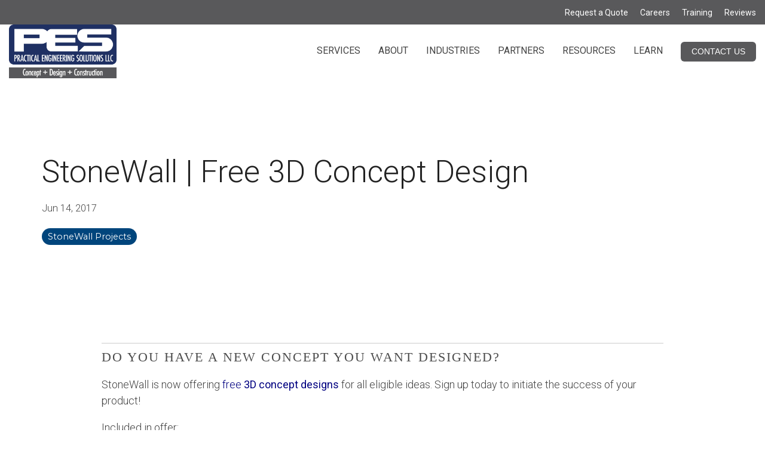

--- FILE ---
content_type: text/html; charset=UTF-8
request_url: https://info.stonewallco.com/blog/free-3d-concept-design
body_size: 11536
content:
<!doctype html><html lang="en-us"><head>
    <meta charset="utf-8">
    <title>StoneWall | Free 3D Concept Design</title>
    <link rel="shortcut icon" href="https://info.stonewallco.com/hubfs/PES_Logo-1.jpg">
    <meta name="description" content="StoneWall Engineering is now offering free 3D concept designs for all eligible ideas. Sign up today to initiate the success of your product!">
    
    
    
    
    
<meta name="viewport" content="width=device-width, initial-scale=1">

    <script src="/hs/hsstatic/jquery-libs/static-1.1/jquery/jquery-1.7.1.js"></script>
<script>hsjQuery = window['jQuery'];</script>
    <meta property="og:description" content="StoneWall Engineering is now offering free 3D concept designs for all eligible ideas. Sign up today to initiate the success of your product!">
    <meta property="og:title" content="StoneWall | Free 3D Concept Design">
    <meta name="twitter:description" content="StoneWall Engineering is now offering free 3D concept designs for all eligible ideas. Sign up today to initiate the success of your product!">
    <meta name="twitter:title" content="StoneWall | Free 3D Concept Design">

    

    
    <style>
a.cta_button{-moz-box-sizing:content-box !important;-webkit-box-sizing:content-box !important;box-sizing:content-box !important;vertical-align:middle}.hs-breadcrumb-menu{list-style-type:none;margin:0px 0px 0px 0px;padding:0px 0px 0px 0px}.hs-breadcrumb-menu-item{float:left;padding:10px 0px 10px 10px}.hs-breadcrumb-menu-divider:before{content:'›';padding-left:10px}.hs-featured-image-link{border:0}.hs-featured-image{float:right;margin:0 0 20px 20px;max-width:50%}@media (max-width: 568px){.hs-featured-image{float:none;margin:0;width:100%;max-width:100%}}.hs-screen-reader-text{clip:rect(1px, 1px, 1px, 1px);height:1px;overflow:hidden;position:absolute !important;width:1px}
</style>

<link rel="stylesheet" href="https://info.stonewallco.com/hubfs/hub_generated/template_assets/1/70427244069/1767876334728/template_main-head.css">
<link rel="stylesheet" href="https://info.stonewallco.com/hubfs/hub_generated/template_assets/1/68570800173/1768503016397/template_main-foot.min.css">
<link rel="stylesheet" href="https://info.stonewallco.com/hubfs/hub_generated/template_assets/1/68571148580/1767816017950/template_child.min.css">
<link rel="stylesheet" href="https://info.stonewallco.com/hubfs/hub_generated/template_assets/1/68571568022/1767815999083/template_global-header-v2.min.css">

<style>

  /******************************* MAIN DESKTOP NAV STYLE *******************************/
  
  .hhs-top-bar {
    background-color: rgba(35, 57, 91, 1);
    padding: 0px 0; 
  }
  .hhs-top-bar.sticky-menu.active {
    padding: 0px 0; 
  }
  
  /* LOGOS */
  
  .hhs-top-bar.hhs-alt-nav .logo-sticky,
  .logo-standard  {
    max-width: 180px;
    float: left;
  }
  
  .hhs-top-bar.hhs-alt-nav.sticky-menu.active .logo-sticky,
  .logo-sticky  {
    max-width: 180px;
    float: left;
  }
  
  .hhs-header-logo {
    padding-top:  0px;
  }
  
  /* MENU STYLE */
  .hhs-nav-grid__menu {
    
      margin-left: auto;
    
  }
  
  .hhs-top-bar .hs-menu-wrapper.hs-menu-flow-horizontal>ul li a,
  .hs-menu-wrapper.hs-menu-flow-horizontal ul.hhs-nav-links .hs-menu-item a {
    color: rgba(238, 238, 238, 1.0);
  }
  
  
  .hhs-top-bar .hs-menu-wrapper.hs-menu-flow-horizontal>ul li {
    margin: 15px 15px;
  }
  
  .hhs-top-bar .hs-menu-wrapper.hs-menu-flow-horizontal>ul li a:hover,
  .hs-menu-wrapper.hs-menu-flow-horizontal ul.hhs-nav-links .hs-menu-item a:hover,
  .hhs-top-bar .hs-menu-wrapper.hs-menu-flow-horizontal>ul li a:hover,
  .hhs-header-search a i:hover,
  .hhs-lang-switch .globe_class:hover{
    color: rgba(255, 255, 255, 1.0);
  } 
  
  .hhs-header-search a i{
    color: rgba(238, 238, 238, 1);
    
  }
  
  .hhs-top-bar .hs-menu-wrapper.hs-menu-flow-horizontal>ul li.hs-menu-depth-1.active:after,
  .hhs-top-bar .hs-menu-wrapper.hs-menu-flow-horizontal>ul li.hs-menu-depth-1:after {
    background-color: rgba(0, 69, 124, 1.0);
  }
  

  
  /* LANGUAGE SWITCHER */
  
  .hhs-lang-switch .globe_class:before{
    color: rgba(238, 238, 238, 1);
  }
  
  .lang_list_class li {
     background: rgba(255, 255, 255, 1) !important;
  }
  
  .hhs-lang-switch .lang_list_class:after {
   border-bottom-color: rgba(255, 255, 255, 1) !important;
  }
  
  /* STANDARD DROP DOWN MENU */
 
  .hhs-hat-menu .hs-menu-children-wrapper,
  .sc-site-header__menu .hs-menu-children-wrapper {
    background-color: #FFFFFF;
  }
  
  .hhs-hat-menu .hs-menu-children-wrapper:before,
  .hs-menu-wrapper.hs-menu-flow-horizontal>ul li.hs-item-has-children ul.hs-menu-children-wrapper:before {
     color: rgba(255, 255, 255, 1) !important;
  }
  
  .hhs-hat-menu .hs-menu-children-wrapper li a,
  .hhs-lang-switch .lang_list_class li a,
  .custom-menu-primary .hs-menu-wrapper > ul li a, 
  .hs-menu-wrapper.hs-menu-flow-horizontal > ul li.hs-item-has-children ul.hs-menu-children-wrapper li a,
  .hhs-lang-switch .lang_list_class li a {
    color: #444444;
    font-size: 14px !important;
  }
  
  .hhs-hat-menu .hs-menu-children-wrapper li a:hover,
  .hhs-lang-switch .lang_list_class li a:hover,
  .hs-menu-wrapper.hs-menu-flow-horizontal ul.hhs-nav-links .hs-menu-item.hs-menu-depth-2 a:hover,
  .hhs-top-bar .hs-menu-wrapper.hs-menu-flow-horizontal>ul li.hs-item-has-children ul.hs-menu-children-wrapper li a:hover,
  .hhs-top-bar.hhs-alt-nav .hs-menu-wrapper.hs-menu-flow-horizontal ul.hhs-nav-links ul .hs-menu-item.sub-active a{
   background-color:  #04447C;
  }
  
  .hhs-hat-menu .hs-menu-children-wrapper li a:hover,
  .hhs-lang-switch .lang_list_class li a:hover,
  .custom-menu-primary .hs-menu-wrapper > ul li.hs-item-has-children ul.hs-menu-children-wrapper li a:hover,
  .hs-menu-wrapper.hs-menu-flow-horizontal ul.hhs-nav-links .hs-menu-item.hs-menu-depth-2 a:hover,
  .hhs-top-bar .hs-menu-wrapper.hs-menu-flow-horizontal>ul li.hs-item-has-children ul.hs-menu-children-wrapper li a:hover,
  .hhs-top-bar.hhs-alt-nav .hs-menu-wrapper.hs-menu-flow-horizontal ul.hhs-nav-links ul .hs-menu-item.sub-active a{
   color: #fff !important;
  }
  .custom-menu-primary .hs-menu-wrapper > ul li.hs-item-has-children ul.hs-menu-children-wrapper li.active a:hover {
    color: #444444 !important;
  }
  
  
  /* STICKY & ALT HEADER */
  
  .hhs-top-bar.hhs-alt-nav.sticky-menu,
  .hhs-top-bar.sticky-menu,
  .hhs-top-bar.hhs-alt-nav{
    background-color: rgba(255, 255, 255, 1);
  }
  .sticky-menu.active {
    background-color: rgba(255, 255, 255, 1);
  }
  
  .hhs-top-bar.sticky-menu .hs-menu-wrapper.hs-menu-flow-horizontal>ul li a,
  .hhs-top-bar.hhs-alt-nav .hs-menu-wrapper.hs-menu-flow-horizontal>ul li a,
  .hhs-top-bar.hhs-alt-nav .hs-menu-wrapper.hs-menu-flow-horizontal ul.hhs-nav-links .hs-menu-item a,
  .hhs-top-bar.hhs-alt-nav .hhs-header-search a i,
  .hhs-top-bar.hhs-alt-nav .fas,
  .hhs-top-bar.hhs-alt-nav .hhs-lang-switch .globe_class:before,
  .sticky-menu .hs-menu-wrapper.hs-menu-flow-horizontal ul.hhs-nav-links li a,
  .sticky-menu .hhs-nav-grid__extras i,
  .sticky-menu .hhs-lang-switch .globe_class:before{
    color: rgba(68, 68, 68, 1.0);
  }
  
  .hhs-top-bar.hhs-alt-nav .hs-menu-wrapper.hs-menu-flow-horizontal ul.hhs-nav-links ul .hs-menu-item a {
    color: #444444;
  }
  
  .hhs-top-bar.sticky-menu .hs-menu-wrapper.hs-menu-flow-horizontal>ul li a:hover,
  .hhs-top-bar.hhs-alt-nav .hs-menu-wrapper.hs-menu-flow-horizontal>ul li a:hover,
  .hhs-top-bar.hhs-alt-nav .hhs-top-bar .hs-menu-wrapper.hs-menu-flow-horizontal .hs-menu-depth-1:first-child:hover,
  .hhs-top-bar.hhs-alt-nav .hhs-header-search a i:hover,
  .hhs-top-bar.hhs-alt-nav .fas:hover,
  .hhs-top-bar.hhs-alt-nav .hhs-lang-switch .globe_class:before,
  .sticky-menu .hhs-top-bar .hs-menu-wrapper.hs-menu-flow-horizontal .hs-menu-depth-1:first-child:hover,
  .sticky-menu .hs-menu-wrapper.hs-menu-flow-horizontal ul.hhs-nav-links li a:hover,
  .sticky-menu .hhs-header-search a i:hover{
    color: rgba(89, 89, 91, 1.0);
  }
  
  .hhs-top-bar.hhs-alt-nav .hhs-header-search a i,
  .hhs-top-bar.hhs-alt-nav .globe_class {
    color: rgba(68, 68, 68, 1) !important;
  }
  
  .hhs-top-bar.hhs-alt-nav .hhs-top-bar .hs-menu-wrapper.hs-menu-flow-horizontal>ul li a:hover,
  .hhs-top-bar.hhs-alt-nav .hhs-header-search a i:hover,
  .hhs-top-bar.hhs-alt-nav .globe_class:hover {
    color: rgba(89, 89, 91, 1) !important;
  }
  
  
  .hhs-top-bar.hhs-alt-nav .hs-menu-wrapper.hs-menu-flow-horizontal>ul li.hs-menu-depth-1.active:after,
  .hhs-top-bar.hhs-alt-nav .hs-menu-wrapper.hs-menu-flow-horizontal>ul li.hs-menu-depth-1:after,
  .sticky-menu.hhs-top-bar .hs-menu-wrapper.hs-menu-flow-horizontal>ul li.hs-menu-depth-1.active:after,
  .sticky-menu.hhs-top-bar .hs-menu-wrapper.hs-menu-flow-horizontal>ul li.hs-menu-depth-1:after {
    background-color: rgba(0, 69, 124, 1.0);
  }

 
  
  /* CTA */
  
  .hhs-header-cta .cta-secondary,
  .hhs-header-cta .cta-tertiary,
  .hhs-header-cta .cta-primary {
    padding: 15px 15px !important;
    font-size: 14px !important;
    -webkit-box-shadow: none;
    box-shadow: none;
  }
  
   /******************************* END *******************************/
  
   /******************************* SIDE MENU *******************************/
  
  .hhs-side-menu {
   width:  400px;
  }
  
  .hhs-side-menu {
   background-color:  rgba(255, 255, 255, 1.0);
  }
  
  .body-wrapper::after {
    background-color:  rgba(0, 0, 0, 0.6);
  }
  
 
  /* ICON */
  
  .hamburger-icon .line {
    background: rgba(255, 255, 255, 1.0);
  }
  
  .hhs-top-bar.hhs-alt-nav .hamburger-icon .line,
  .sticky-menu .hamburger-icon .line {
    background: rgba(68, 68, 68, 1.0);
  }
  
  .hamburger-icon.active .line {
    background: rgba(68, 68, 68, 1.0);
  }
  
  
    .hhs-side-menu__controls .hhs-lang-switch {
      right: 70px !important;   
    }
  
  
  /* LANG GLOBE & SEARCH */
  .hhs-side-menu .hhs-lang-switch .globe_class:before,
  .hhs-side-menu .fas{
    color: rgba(68, 68, 68, 1.0);
  }
  
  .hhs-top-bar .fas {
    color: #eeeeee;
  }
  
  .hhs-side-menu__footer a i,
  .hhs-side-menu__footer a:visited i {
    color: #333333;
  }
  
  .hhs-side-menu__footer a:hover i,
  .hhs-side-menu__footer a:focus i {
    color: #666666;
  }
  
  /** MAIN MENU **/
  
  .hhs-side-menu .hhs-side-menu__mobile li a {
    font-size: 18px;
    font-weight: bold;
    color: rgba(102, 102, 102, 1.0);
  }
  
  .hhs-side-menu .hhs-side-menu__mobile li a:hover {
    color: rgba(0, 0, 0, 1.0);
  }
  
  .hhs-sidebar-nav-toggle i {
    color: rgba(153, 153, 153, 1.0);
  }
  
  /** EXTRAS MENU **/
  
  .hhs-side-menu__extras .hs-menu-item a,
  .hhs-side-menu__extras .hs-menu-wrapper.hs-menu-flow-horizontal>ul li.hs-item-has-children ul.hs-menu-children-wrapper a {
    font-size: 14px;
    font-weight: nomral;
    color: rgba(102, 102, 102, 1);
  }
  
  .hhs-side-menu__extras .hs-menu-item a:hover,
  .hhs-side-menu__extras .hs-menu-wrapper.hs-menu-flow-horizontal>ul li.hs-item-has-children ul.hs-menu-children-wrapper a:hover {
    color: rgba(4, 68, 124, 1);
  }
  
  /* FOR LAST BLOCK IN SIDE MENU */
  
  
    .hhs-side-menu__extras {flex: 1;}
  
  
  @media (max-width: 575px) {
    .hhs-side-menu {
     width: 100%; 
    }
  }
  
   /******************************* END *******************************/
  
   /******************************* MEGA MENU *******************************/
  
  
  
  /******************************* END *******************************/
  
  /******************************* RESPONSIVE SIDE MENU *******************************/
  
  
    .hhs-menu-toggle {
      display: none;  
    }
    @media (max-width: 960px) {
      .hhs-menu-toggle {
        display: block;  
      }
    }
    @media (max-width: 920px) {
      .hhs-menu-toggle {
        display: block;  
      }
    }
  
  
  /* CTAS */  
  
  .hhs-side-menu__ctas .hhs-side-cta-1,
  .hhs-side-menu__ctas .hhs-side-cta-2{
    display: none;
  }
  @media (max-width: 960px) {
      .hhs-extras-ctas,
      .hhs-extras-ctas .hhs-head-cta-1 {
        display: none;
      }
      .hhs-side-menu__ctas .hhs-side-cta-1 {
        display: inline-block;
      }
    }
    @media (max-width: 920px) {
      .hhs-extras-ctas .hhs-head-cta-2 {
        display: none;
      }
      .hhs-side-menu__ctas .hhs-side-cta-2 {
        display: inline-block;
      }
    }
    
  /* MAIN NAV */
    @media (min-width: 850px) {
      .hhs-side-menu__mobile {
        display: none;
      }
    }

  @media (max-width: 850px) {
    .main-nav .sc-site-header__menu {
       display: none;
      }
    }
  
  /* FORM */
  
  
  
  /******************************* END *******************************/
  
  /******************************* HEADER HAT *******************************/
  
  
    .hhs-header-hat {
      background-color: rgba(89, 89, 91, 1.0);
      padding: 7px 0;
    }

    .hhs-hat-menu .hs-menu-wrapper.hs-menu-flow-horizontal>ul li.hs-menu-depth-1 a {
      color: rgba(255, 255, 255, 1.0);
      font-size: 14px;
      font-weight: normal;
    }

    .hhs-hat-menu .hs-menu-wrapper.hs-menu-flow-horizontal>ul li.hs-menu-depth-1 a:hover {
      color: rgba(238, 238, 238, 1.0);
    }
    
    
   
  
  /******************************* END *******************************/
  
   /** TABLET CSS **/
  @media (max-width: 768px) {
    .custom-menu-primary .hs-menu-wrapper > ul {
       margin-top: 10px !important;
    }
    .custom-menu-primary .hs-menu-wrapper > ul,
    .custom-menu-primary .hs-menu-wrapper > ul li.active a:hover{
      background-color:  rgba(255, 255, 255, 1) !important;
    }
    .hhs-top-bar .hs-menu-wrapper.hs-menu-flow-horizontal>ul li a:hover,
    .custom-menu-primary .hs-menu-wrapper > ul li.active a:hover {
      color:  #444444 ;
    }
    .custom-menu-primary .hs-menu-wrapper > ul li{
      
        border-top: 1px solid rgba(0, 0, 0, .1) !important; 
      
    }
    .custom-menu-primary .hs-menu-wrapper > ul ul li{
      
        background-color: rgba(0, 0, 0, .05);
      
    }
    
      .sticky-menu.active {
        position: static !important;
      }
      .sticky-menu.active {
        display: none !important;
        height: 0px !important;
      }
    
  }
  
  /** MOBILE CSS **/
  @media (max-width: 575px) {
    .logo-standard, .logo-sticky {
      max-width: 100px !important;
    }
    
      .hhs-nav-opt-items .hhs-header-search {
        right: 3px;
      }
      .hhs-nav-opt-items .hhs-lang-switch
       {
        right: 33px;
      }
    
  }
  
</style>

<link rel="stylesheet" href="https://info.stonewallco.com/hubfs/hub_generated/template_assets/1/68571714828/1744288219939/template_global-footer.min.css">
<style>
  
  /******************************* MAIN DESKTOP NAV STYLE *******************************/
  
  #hs_cos_wrapper_global_footer .hhs-footer-mod {
    padding-top: 100px;
    padding-bottom: 100px;
    
    
      background-color: rgba(32, 49, 98, 1.0);
    }
  


  /** NAVIGATION COLUMNS STYLE **/
  .hhs-foot-base-nav .hs-menu-wrapper.hs-menu-flow-horizontal > ul li a,
  .hhs-foot-nav-col .hs-menu-wrapper.hs-menu-flow-horizontal>ul li.hs-item-has-children ul.hs-menu-children-wrapper li a,
  .hhs-foot-nav-col .hs-menu-wrapper.hs-menu-flow-horizontal > ul li a {
    color: #84d6e2 !important;
  }
  .hhs-foot-base-nav .hs-menu-wrapper.hs-menu-flow-horizontal > ul li a:hover,
  .hhs-foot-nav-col .hs-menu-wrapper.hs-menu-flow-horizontal>ul li.hs-item-has-children ul.hs-menu-children-wrapper li a:hover,
  .hhs-foot-nav-col .hs-menu-wrapper.hs-menu-flow-horizontal > ul li a:hover {
    color: #00a4bd  !important;
  }
  .foot-nav-title,
  .hhs-foot-rss h5,
  .hhs-foot-nav-col h5 {
    margin-bottom: 40px;
    color: #cadfe2;
  }

  .hhs-foot-rss .hs_cos_wrapper_type_inline_rich_text p,
  .hhs-foot-rss .hs_cos_wrapper_type_inline_rich_text l1,
  .hhs-foot-rss .hs_cos_wrapper_type_inline_rich_text span,
  .hhs-foot-rss label{
    color: #ffffff;
  }
  
  .hhs-foot-base-nav .hs-menu-wrapper.hs-menu-flow-horizontal > ul li a {
    font-size: 14px;
  }

  /** BLOG POST STYLE **/
  .hhs-footer-mod .hhs-post-content a h6  {
    color: #FFFFFF;
    font-size: 16px;
    line-height: 20px;
  }
  .hhs-footer-mod .hhs-post-summary p  {
    color: #ffffff;
    font-size: 14px;
    line-height: 18px;
  }
  .hhs-foot-rss .hs-rss-title:hover {
    color: #00a4bd;
  }
   .hhs-footer-mod .hhs-post-feat-img {
    min-height: 120px;
  }
  .hhs-foot-rss .hs-rss-item.hs-with-featured-image .hs-rss-item-text  {
   margin-top: 120px;
  }
  .hhs-foot-break-line {
    border-color:  #3c749c;
  }
  .hhs-foot-copyright {
    color: #ffffff;
  }
  
  /** TOGGLE COLLAPSE **/
  
  

  /** SOCIAL ICONS **/#hs_cos_wrapper_global_footer .hhs-social-con i { color:  #ffffff;}
    #hs_cos_wrapper_global_footer .hhs-social-con i:hover {color:  #3c749c;}/** TABLET CSS **/
  @media (max-width: 922px) {
    #hs_cos_wrapper_global_footer .hhs-footer-mod {
      padding-top: 25px;
      padding-bottom: 25px;
    }
  }

  /** BACK TO TOP **/
  #return-to-top {
   background: rgba(68, 68, 68, 0.7);
  }
  #return-to-top:hover {
   background: rgba(68, 68, 68, 0.9);
  }

  /** MOBILE CSS **/
  @media (max-width: 575px) {
    #hs_cos_wrapper_global_footer .hhs-footer-mod {
      padding-top: 25px;
      padding-bottom: 25px;
    }
    .hhs-foot-nav-col {
     border-color: #3c749c;
    }
  }
</style>
<link rel="stylesheet" href="/hs/hsstatic/BlogSocialSharingSupport/static-1.258/bundles/project.css">
<link rel="stylesheet" href="/hs/hsstatic/AsyncSupport/static-1.501/sass/comments_listing_asset.css">
<style>
  @font-face {
    font-family: "Roboto";
    font-weight: 300;
    font-style: italic;
    font-display: swap;
    src: url("/_hcms/googlefonts/Roboto/300italic.woff2") format("woff2"), url("/_hcms/googlefonts/Roboto/300italic.woff") format("woff");
  }
  @font-face {
    font-family: "Roboto";
    font-weight: 100;
    font-style: normal;
    font-display: swap;
    src: url("/_hcms/googlefonts/Roboto/100.woff2") format("woff2"), url("/_hcms/googlefonts/Roboto/100.woff") format("woff");
  }
  @font-face {
    font-family: "Roboto";
    font-weight: 300;
    font-style: normal;
    font-display: swap;
    src: url("/_hcms/googlefonts/Roboto/300.woff2") format("woff2"), url("/_hcms/googlefonts/Roboto/300.woff") format("woff");
  }
  @font-face {
    font-family: "Roboto";
    font-weight: 500;
    font-style: normal;
    font-display: swap;
    src: url("/_hcms/googlefonts/Roboto/500.woff2") format("woff2"), url("/_hcms/googlefonts/Roboto/500.woff") format("woff");
  }
  @font-face {
    font-family: "Roboto";
    font-weight: 800;
    font-style: normal;
    font-display: swap;
    src: url("/_hcms/googlefonts/Roboto/800.woff2") format("woff2"), url("/_hcms/googlefonts/Roboto/800.woff") format("woff");
  }
  @font-face {
    font-family: "Roboto";
    font-weight: 700;
    font-style: normal;
    font-display: swap;
    src: url("/_hcms/googlefonts/Roboto/700.woff2") format("woff2"), url("/_hcms/googlefonts/Roboto/700.woff") format("woff");
  }
  @font-face {
    font-family: "Roboto";
    font-weight: 400;
    font-style: normal;
    font-display: swap;
    src: url("/_hcms/googlefonts/Roboto/regular.woff2") format("woff2"), url("/_hcms/googlefonts/Roboto/regular.woff") format("woff");
  }
  @font-face {
    font-family: "Encode Sans";
    font-weight: 800;
    font-style: normal;
    font-display: swap;
    src: url("/_hcms/googlefonts/Encode_Sans/800.woff2") format("woff2"), url("/_hcms/googlefonts/Encode_Sans/800.woff") format("woff");
  }
  @font-face {
    font-family: "Encode Sans";
    font-weight: 400;
    font-style: normal;
    font-display: swap;
    src: url("/_hcms/googlefonts/Encode_Sans/regular.woff2") format("woff2"), url("/_hcms/googlefonts/Encode_Sans/regular.woff") format("woff");
  }
  @font-face {
    font-family: "Encode Sans";
    font-weight: 700;
    font-style: normal;
    font-display: swap;
    src: url("/_hcms/googlefonts/Encode_Sans/700.woff2") format("woff2"), url("/_hcms/googlefonts/Encode_Sans/700.woff") format("woff");
  }
  @font-face {
    font-family: "Montserrat";
    font-weight: 800;
    font-style: normal;
    font-display: swap;
    src: url("/_hcms/googlefonts/Montserrat/800.woff2") format("woff2"), url("/_hcms/googlefonts/Montserrat/800.woff") format("woff");
  }
  @font-face {
    font-family: "Montserrat";
    font-weight: 700;
    font-style: normal;
    font-display: swap;
    src: url("/_hcms/googlefonts/Montserrat/700.woff2") format("woff2"), url("/_hcms/googlefonts/Montserrat/700.woff") format("woff");
  }
  @font-face {
    font-family: "Montserrat";
    font-weight: 400;
    font-style: normal;
    font-display: swap;
    src: url("/_hcms/googlefonts/Montserrat/regular.woff2") format("woff2"), url("/_hcms/googlefonts/Montserrat/regular.woff") format("woff");
  }
  @font-face {
    font-family: "Montserrat";
    font-weight: 700;
    font-style: normal;
    font-display: swap;
    src: url("/_hcms/googlefonts/Montserrat/700.woff2") format("woff2"), url("/_hcms/googlefonts/Montserrat/700.woff") format("woff");
  }
  @font-face {
    font-family: "Abel";
    font-weight: 400;
    font-style: normal;
    font-display: swap;
    src: url("/_hcms/googlefonts/Abel/regular.woff2") format("woff2"), url("/_hcms/googlefonts/Abel/regular.woff") format("woff");
  }
  @font-face {
    font-family: "Josefin Sans";
    font-weight: 700;
    font-style: normal;
    font-display: swap;
    src: url("/_hcms/googlefonts/Josefin_Sans/700.woff2") format("woff2"), url("/_hcms/googlefonts/Josefin_Sans/700.woff") format("woff");
  }
  @font-face {
    font-family: "Josefin Sans";
    font-weight: 500;
    font-style: normal;
    font-display: swap;
    src: url("/_hcms/googlefonts/Josefin_Sans/500.woff2") format("woff2"), url("/_hcms/googlefonts/Josefin_Sans/500.woff") format("woff");
  }
  @font-face {
    font-family: "Josefin Sans";
    font-weight: 600;
    font-style: normal;
    font-display: swap;
    src: url("/_hcms/googlefonts/Josefin_Sans/600.woff2") format("woff2"), url("/_hcms/googlefonts/Josefin_Sans/600.woff") format("woff");
  }
  @font-face {
    font-family: "Josefin Sans";
    font-weight: 400;
    font-style: normal;
    font-display: swap;
    src: url("/_hcms/googlefonts/Josefin_Sans/regular.woff2") format("woff2"), url("/_hcms/googlefonts/Josefin_Sans/regular.woff") format("woff");
  }
  @font-face {
    font-family: "Josefin Sans";
    font-weight: 700;
    font-style: normal;
    font-display: swap;
    src: url("/_hcms/googlefonts/Josefin_Sans/700.woff2") format("woff2"), url("/_hcms/googlefonts/Josefin_Sans/700.woff") format("woff");
  }
  @font-face {
    font-family: "Inter Tight";
    font-weight: 800;
    font-style: normal;
    font-display: swap;
    src: url("/_hcms/googlefonts/Inter_Tight/800.woff2") format("woff2"), url("/_hcms/googlefonts/Inter_Tight/800.woff") format("woff");
  }
  @font-face {
    font-family: "Inter Tight";
    font-weight: 700;
    font-style: normal;
    font-display: swap;
    src: url("/_hcms/googlefonts/Inter_Tight/700.woff2") format("woff2"), url("/_hcms/googlefonts/Inter_Tight/700.woff") format("woff");
  }
  @font-face {
    font-family: "Inter Tight";
    font-weight: 300;
    font-style: normal;
    font-display: swap;
    src: url("/_hcms/googlefonts/Inter_Tight/300.woff2") format("woff2"), url("/_hcms/googlefonts/Inter_Tight/300.woff") format("woff");
  }
  @font-face {
    font-family: "Inter Tight";
    font-weight: 500;
    font-style: normal;
    font-display: swap;
    src: url("/_hcms/googlefonts/Inter_Tight/500.woff2") format("woff2"), url("/_hcms/googlefonts/Inter_Tight/500.woff") format("woff");
  }
  @font-face {
    font-family: "Inter Tight";
    font-weight: 400;
    font-style: normal;
    font-display: swap;
    src: url("/_hcms/googlefonts/Inter_Tight/regular.woff2") format("woff2"), url("/_hcms/googlefonts/Inter_Tight/regular.woff") format("woff");
  }
  @font-face {
    font-family: "Inter Tight";
    font-weight: 700;
    font-style: normal;
    font-display: swap;
    src: url("/_hcms/googlefonts/Inter_Tight/700.woff2") format("woff2"), url("/_hcms/googlefonts/Inter_Tight/700.woff") format("woff");
  }
  @font-face {
    font-family: "Hind Siliguri";
    font-weight: 700;
    font-style: normal;
    font-display: swap;
    src: url("/_hcms/googlefonts/Hind_Siliguri/700.woff2") format("woff2"), url("/_hcms/googlefonts/Hind_Siliguri/700.woff") format("woff");
  }
  @font-face {
    font-family: "Hind Siliguri";
    font-weight: 300;
    font-style: normal;
    font-display: swap;
    src: url("/_hcms/googlefonts/Hind_Siliguri/300.woff2") format("woff2"), url("/_hcms/googlefonts/Hind_Siliguri/300.woff") format("woff");
  }
  @font-face {
    font-family: "Hind Siliguri";
    font-weight: 400;
    font-style: normal;
    font-display: swap;
    src: url("/_hcms/googlefonts/Hind_Siliguri/regular.woff2") format("woff2"), url("/_hcms/googlefonts/Hind_Siliguri/regular.woff") format("woff");
  }
  @font-face {
    font-family: "Source Sans Pro";
    font-weight: 700;
    font-style: normal;
    font-display: swap;
    src: url("/_hcms/googlefonts/Source_Sans_Pro/700.woff2") format("woff2"), url("/_hcms/googlefonts/Source_Sans_Pro/700.woff") format("woff");
  }
  @font-face {
    font-family: "Source Sans Pro";
    font-weight: 300;
    font-style: normal;
    font-display: swap;
    src: url("/_hcms/googlefonts/Source_Sans_Pro/300.woff2") format("woff2"), url("/_hcms/googlefonts/Source_Sans_Pro/300.woff") format("woff");
  }
  @font-face {
    font-family: "Source Sans Pro";
    font-weight: 400;
    font-style: normal;
    font-display: swap;
    src: url("/_hcms/googlefonts/Source_Sans_Pro/regular.woff2") format("woff2"), url("/_hcms/googlefonts/Source_Sans_Pro/regular.woff") format("woff");
  }
  @font-face {
    font-family: "Source Sans Pro";
    font-weight: 700;
    font-style: normal;
    font-display: swap;
    src: url("/_hcms/googlefonts/Source_Sans_Pro/700.woff2") format("woff2"), url("/_hcms/googlefonts/Source_Sans_Pro/700.woff") format("woff");
  }
</style>

    

    
<!--  Added by GoogleAnalytics integration -->
<script>
var _hsp = window._hsp = window._hsp || [];
_hsp.push(['addPrivacyConsentListener', function(consent) { if (consent.allowed || (consent.categories && consent.categories.analytics)) {
  (function(i,s,o,g,r,a,m){i['GoogleAnalyticsObject']=r;i[r]=i[r]||function(){
  (i[r].q=i[r].q||[]).push(arguments)},i[r].l=1*new Date();a=s.createElement(o),
  m=s.getElementsByTagName(o)[0];a.async=1;a.src=g;m.parentNode.insertBefore(a,m)
})(window,document,'script','//www.google-analytics.com/analytics.js','ga');
  ga('create','UA-100364664-1','auto');
  ga('send','pageview');
}}]);
</script>

<!-- /Added by GoogleAnalytics integration -->


<meta name="google-site-verification" content="wdZPFju34c75cAP8fOWVVh-ECC0XJeL35fRgsWZfin8">

<!-- Facebook Pixel Code -->
<script>
  !function(f,b,e,v,n,t,s)
  {if(f.fbq)return;n=f.fbq=function(){n.callMethod?
  n.callMethod.apply(n,arguments):n.queue.push(arguments)};
  if(!f._fbq)f._fbq=n;n.push=n;n.loaded=!0;n.version='2.0';
  n.queue=[];t=b.createElement(e);t.async=!0;
  t.src=v;s=b.getElementsByTagName(e)[0];
  s.parentNode.insertBefore(t,s)}(window, document,'script',
  'https://connect.facebook.net/en_US/fbevents.js');
  fbq('init', '132746574035120');
  fbq('track', 'PageView');
</script>

<script type="application/ld+json">
{
  "@context": "https://schema.org/",
  "@type": "WebSite",
  "name": "Practical Engineering Solutions | PES",
  "url": "https://pes.stonewallco.com/",
  "potentialAction": {
    "@type": "SearchAction",
    "target": "{search_term_string}",
    "query-input": "required name=search_term_string"
  }
}
</script>

<script type="application/ld+json">
{
  "@context": "https://schema.org",
  "@type": "Organization",
  "name": "Practical Engineering Solutions",
  "alternateName": "PES",
  "url": "https://pes.stonewallco.com/",
  "logo": "https://www.stonewallco.com/hubfs/pes-logo.png",
  "sameAs": [
    "https://www.facebook.com/PracticalEngineeringSolutions",
    "https://www.linkedin.com/company/practical-engineering-solutions-pes-/"
  ]
}
</script>

<!-- Google tag (gtag.js) -->
<script async src="https://www.googletagmanager.com/gtag/js?id=G-MT0PYY52GY"></script>
<script>
  window.dataLayer = window.dataLayer || [];
  function gtag(){dataLayer.push(arguments);}
  gtag('js', new Date());

  gtag('config', 'G-MT0PYY52GY');
</script>

<!-- Font Awesome -->
<script src="https://kit.fontawesome.com/d7d2f16065.js" crossorigin="anonymous"></script>

<link rel="amphtml" href="https://info.stonewallco.com/blog/free-3d-concept-design?hs_amp=true">

<meta property="og:image" content="https://info.stonewallco.com/hubfs/Autodesk-Fusion-360-00.jpg">
<meta property="og:image:width" content="1920">
<meta property="og:image:height" content="1080">
<meta property="og:image:alt" content="Autodesk-Fusion-360-00.jpg">
<meta name="twitter:image" content="https://info.stonewallco.com/hubfs/Autodesk-Fusion-360-00.jpg">
<meta name="twitter:image:alt" content="Autodesk-Fusion-360-00.jpg">

<meta property="og:url" content="https://info.stonewallco.com/blog/free-3d-concept-design">
<meta name="twitter:card" content="summary_large_image">
<meta name="twitter:creator" content="@blainelafleur">

<link rel="canonical" href="https://info.stonewallco.com/blog/free-3d-concept-design">

<meta property="og:type" content="article">
<link rel="alternate" type="application/rss+xml" href="https://info.stonewallco.com/blog/rss.xml">
<meta name="twitter:domain" content="info.stonewallco.com">
<meta name="twitter:site" content="@stonewalleng">
<script src="//platform.linkedin.com/in.js" type="text/javascript">
    lang: en_US
</script>

<meta http-equiv="content-language" content="en-us">







  <meta name="generator" content="HubSpot"></head>
  <body>
    <div class="body-wrapper   hs-content-id-5205604929 hs-blog-post hs-blog-id-5157913406">
      <header class="header">
        <div class="header__container">
          
            <div id="hs_cos_wrapper_global_header_v2" class="hs_cos_wrapper hs_cos_wrapper_widget hs_cos_wrapper_type_module" style="" data-hs-cos-general-type="widget" data-hs-cos-type="module">




<div class="hhs-header-hat">
  <div class="container-fluid">
    <div class="row">
      <div class="col-12">
        <nav class="hhs-hat-menu" data-collapsed="true">
          
            
              <span id="hs_cos_wrapper_global_header_v2_" class="hs_cos_wrapper hs_cos_wrapper_widget hs_cos_wrapper_type_simple_menu" style="" data-hs-cos-general-type="widget" data-hs-cos-type="simple_menu"><div id="hs_menu_wrapper_global_header_v2_" class="hs-menu-wrapper active-branch flyouts hs-menu-flow-horizontal" role="navigation" data-sitemap-name="" data-menu-id="" aria-label="Navigation Menu">
 <ul role="menu">
  <li class="hs-menu-item hs-menu-depth-1" role="none"><a href="https://pes.stonewallco.com/contact" role="menuitem" target="_self">Request a Quote</a></li>
  <li class="hs-menu-item hs-menu-depth-1" role="none"><a href="https://pes.stonewallco.com/careers" role="menuitem" target="_self">Careers</a></li>
  <li class="hs-menu-item hs-menu-depth-1" role="none"><a href="https://pes.stonewallco.com/training-program" role="menuitem" target="_self">Training</a></li>
  <li class="hs-menu-item hs-menu-depth-1" role="none"><a href="https://pes.stonewallco.com/submit-a-review" role="menuitem" target="_self">Reviews</a></li>
 </ul>
</div></span>
             
          
        </nav>
      </div>
    </div>
  </div>
</div>


<header id="hhs-main-nav" class="hhs-top-bar">
  <div class="container-fluid
              hhs-nav-grid">
    
    
    <a class="hhs-nav-grid__logo" href="https://pes.stonewallco.com" style="display: inline-block;">
      <div class="hhs-header-logo">
        <div class="logo-standard">
          <img src="https://info.stonewallco.com/hs-fs/hubfs/New%20PES%20Logo.png?width=4606&amp;height=2299&amp;name=New%20PES%20Logo.png" alt="New PES Logo" width="4606" height="2299" srcset="https://info.stonewallco.com/hs-fs/hubfs/New%20PES%20Logo.png?width=2303&amp;height=1150&amp;name=New%20PES%20Logo.png 2303w, https://info.stonewallco.com/hs-fs/hubfs/New%20PES%20Logo.png?width=4606&amp;height=2299&amp;name=New%20PES%20Logo.png 4606w, https://info.stonewallco.com/hs-fs/hubfs/New%20PES%20Logo.png?width=6909&amp;height=3449&amp;name=New%20PES%20Logo.png 6909w, https://info.stonewallco.com/hs-fs/hubfs/New%20PES%20Logo.png?width=9212&amp;height=4598&amp;name=New%20PES%20Logo.png 9212w, https://info.stonewallco.com/hs-fs/hubfs/New%20PES%20Logo.png?width=11515&amp;height=5748&amp;name=New%20PES%20Logo.png 11515w, https://info.stonewallco.com/hs-fs/hubfs/New%20PES%20Logo.png?width=13818&amp;height=6897&amp;name=New%20PES%20Logo.png 13818w" sizes="(max-width: 4606px) 100vw, 4606px">
        </div>
        
          <div class="logo-sticky">
            <img src="https://info.stonewallco.com/hs-fs/hubfs/New%20PES%20Logo.png?width=4606&amp;height=2299&amp;name=New%20PES%20Logo.png" alt="New PES Logo" width="4606" height="2299" srcset="https://info.stonewallco.com/hs-fs/hubfs/New%20PES%20Logo.png?width=2303&amp;height=1150&amp;name=New%20PES%20Logo.png 2303w, https://info.stonewallco.com/hs-fs/hubfs/New%20PES%20Logo.png?width=4606&amp;height=2299&amp;name=New%20PES%20Logo.png 4606w, https://info.stonewallco.com/hs-fs/hubfs/New%20PES%20Logo.png?width=6909&amp;height=3449&amp;name=New%20PES%20Logo.png 6909w, https://info.stonewallco.com/hs-fs/hubfs/New%20PES%20Logo.png?width=9212&amp;height=4598&amp;name=New%20PES%20Logo.png 9212w, https://info.stonewallco.com/hs-fs/hubfs/New%20PES%20Logo.png?width=11515&amp;height=5748&amp;name=New%20PES%20Logo.png 11515w, https://info.stonewallco.com/hs-fs/hubfs/New%20PES%20Logo.png?width=13818&amp;height=6897&amp;name=New%20PES%20Logo.png 13818w" sizes="(max-width: 4606px) 100vw, 4606px">
          </div>
        
      </div>
    </a>
    
    <div class="hhs-nav-grid__menu
                main-nav">
              
              
              
              
              
              
                <nav class="sc-site-header__menu
                            sc-site-header__menu--68575837038
                            hs-menu-wrapper
                            active-branch
                            flyouts
                            hs-menu-flow-horizontal" aria-label=" menu">
                    
                    <ul class="hhs-nav-links">
                      
                        
                
                  <li class="hs-menu-item hs-menu-depth-1
                             
                             
                             
                             ">
                    <a href="#" target="">
                      Services
                    </a>
                    
                  </li>
                
              
                      
                        
                
                  <li class="hs-menu-item hs-menu-depth-1
                             hs-item-has-children
                             
                             
                             " aria-haspopup="true">
                    <a href="#" target="">
                      About 
                    </a>
                    
                    <ul class="hs-menu-children-wrapper">
                      
                      
                        
                
                  <li class="hs-menu-item hs-menu-depth-2
                             
                             
                             
                             ">
                    <a href="https://pes.stonewallco.com/about" target="">
                      Overview
                    </a>
                    
                  </li>
                
              
                      
                        
                
                  <li class="hs-menu-item hs-menu-depth-2
                             
                             
                             
                             ">
                    <a href="https://pes.stonewallco.com/about/our-team" target="">
                      Our Team
                    </a>
                    
                  </li>
                
              
                      
                    </ul>
                    
                  </li>
                
              
                      
                        
                
                  <li class="hs-menu-item hs-menu-depth-1
                             
                             
                             
                             ">
                    <a href="https://pes.stonewallco.com#industries" target="">
                      Industries
                    </a>
                    
                  </li>
                
              
                      
                        
                
                  <li class="hs-menu-item hs-menu-depth-1
                             
                             
                             
                             ">
                    <a href="https://pes.stonewallco.com/partners" target="">
                      Partners
                    </a>
                    
                  </li>
                
              
                      
                        
                
                  <li class="hs-menu-item hs-menu-depth-1
                             
                             
                             
                             ">
                    <a href="https://pes.stonewallco.com/resources" target="">
                      Resources
                    </a>
                    
                  </li>
                
              
                      
                        
                
                  <li class="hs-menu-item hs-menu-depth-1
                             
                             
                             
                             ">
                    <a href="https://info.stonewallco.com/blog" target="">
                      Learn
                    </a>
                    
                  </li>
                
              
                      
                    </ul>
                </nav>
                
              
    </div>
    <div class="hhs-nav-grid__extras">
      
        
        
        
          <div class="hhs-extras-ctas">
            <div class="hhs-header-cta">
              
                <span class="hhs-head-cta-1"><span id="hs_cos_wrapper_global_header_v2_" class="hs_cos_wrapper hs_cos_wrapper_widget hs_cos_wrapper_type_cta" style="" data-hs-cos-general-type="widget" data-hs-cos-type="cta"><!--HubSpot Call-to-Action Code --><span class="hs-cta-wrapper" id="hs-cta-wrapper-6bdc83ca-458d-411d-8fb7-d4675a35ec59"><span class="hs-cta-node hs-cta-6bdc83ca-458d-411d-8fb7-d4675a35ec59" id="hs-cta-6bdc83ca-458d-411d-8fb7-d4675a35ec59"><!--[if lte IE 8]><div id="hs-cta-ie-element"></div><![endif]--><a href="https://cta-redirect.hubspot.com/cta/redirect/2430980/6bdc83ca-458d-411d-8fb7-d4675a35ec59" target="_blank" rel="noopener"><img class="hs-cta-img" id="hs-cta-img-6bdc83ca-458d-411d-8fb7-d4675a35ec59" style="border-width:0px;" src="https://no-cache.hubspot.com/cta/default/2430980/6bdc83ca-458d-411d-8fb7-d4675a35ec59.png" alt="Contact Us"></a></span><script charset="utf-8" src="/hs/cta/cta/current.js"></script><script type="text/javascript"> hbspt.cta._relativeUrls=true;hbspt.cta.load(2430980, '6bdc83ca-458d-411d-8fb7-d4675a35ec59', {"useNewLoader":"true","region":"na1"}); </script></span><!-- end HubSpot Call-to-Action Code --></span></span> 
              
            </div>
          </div>          
        
        <div class="hhs-menu-toggle
                    ">
          <button class="hhs-menu-button
                         hamburger-icon
                         js-toggle-main-nav" id="hamburger-icon" aria-label="Toggle Side Menu">
            <span class="line line-1"></span>
            <span class="line line-2"></span>
            <span class="line line-3"></span>
          </button>
        </div>
    </div>
    
  </div>
</header>

<div class="hhs-side-menu
            js-side-menu">
        <div class="hhs-side-menu__controls">
          <div class="hhs-side-menu__mobile-controls">
            
             
            </div>
          <div class="hhs-menu-toggle
                      hhs-menu-toggle--always-show">
            <button class="hhs-menu-button
                           hamburger-icon
                           js-toggle-main-nav" aria-label="Toggle Side Menu">
              <span class="line line-1"></span>
              <span class="line line-2"></span>
              <span class="line line-3"></span>
            </button>
          </div>
        </div>
        
          <div class="hhs-side-menu__ctas">
            <div class="hhs-header-cta
                        ">
              
                <span class="hhs-side-cta-1"><span id="hs_cos_wrapper_global_header_v2_" class="hs_cos_wrapper hs_cos_wrapper_widget hs_cos_wrapper_type_cta" style="" data-hs-cos-general-type="widget" data-hs-cos-type="cta"><!--HubSpot Call-to-Action Code --><span class="hs-cta-wrapper" id="hs-cta-wrapper-6bdc83ca-458d-411d-8fb7-d4675a35ec59"><span class="hs-cta-node hs-cta-6bdc83ca-458d-411d-8fb7-d4675a35ec59" id="hs-cta-6bdc83ca-458d-411d-8fb7-d4675a35ec59"><!--[if lte IE 8]><div id="hs-cta-ie-element"></div><![endif]--><a href="https://cta-redirect.hubspot.com/cta/redirect/2430980/6bdc83ca-458d-411d-8fb7-d4675a35ec59" target="_blank" rel="noopener"><img class="hs-cta-img" id="hs-cta-img-6bdc83ca-458d-411d-8fb7-d4675a35ec59" style="border-width:0px;" src="https://no-cache.hubspot.com/cta/default/2430980/6bdc83ca-458d-411d-8fb7-d4675a35ec59.png" alt="Contact Us"></a></span><script charset="utf-8" src="/hs/cta/cta/current.js"></script><script type="text/javascript"> hbspt.cta._relativeUrls=true;hbspt.cta.load(2430980, '6bdc83ca-458d-411d-8fb7-d4675a35ec59', {"useNewLoader":"true","region":"na1"}); </script></span><!-- end HubSpot Call-to-Action Code --></span></span> 
              
            </div>
          </div>          
        
  <div class="hhs-side-menu__mobile"> 
    

    
    
    <nav class="sc-site-header__menu
                sc-site-header__menu--68575837038
                hs-menu-wrapper
                active-branch
                flyouts
                hs-menu-flow-vertical" aria-label=" menu">
      
      <ul>
        
        
    
    <li class="hs-menu-item hs-menu-depth-1
               
               
               
               ">
      <a href="#" target="">
        Services
        
      </a>
      
    </li>
    
    
        
        
    
    <li class="hs-menu-item hs-menu-depth-1
               hs-item-has-children
               
               
               " aria-haspopup="true">
      <a href="#" target="">
        About 
        
        <button class="hhs-sidebar-nav-toggle
                       js-sidebar-nav-toggle" aria-label="Toggle Menu">
          <i class="fa fa-plus"><span style="display: none;">Toggle Menu</span></i>
        </button>
        
      </a>
      
      <ul class="hs-menu-children-wrapper">
        
        
        
    
    <li class="hs-menu-item hs-menu-depth-2
               
               
               
               ">
      <a href="https://pes.stonewallco.com/about" target="">
        Overview
        
      </a>
      
    </li>
    
    
        
        
    
    <li class="hs-menu-item hs-menu-depth-2
               
               
               
               ">
      <a href="https://pes.stonewallco.com/about/our-team" target="">
        Our Team
        
      </a>
      
    </li>
    
    
        
      </ul>
      
    </li>
    
    
        
        
    
    <li class="hs-menu-item hs-menu-depth-1
               
               
               
               ">
      <a href="https://pes.stonewallco.com#industries" target="">
        Industries
        
      </a>
      
    </li>
    
    
        
        
    
    <li class="hs-menu-item hs-menu-depth-1
               
               
               
               ">
      <a href="https://pes.stonewallco.com/partners" target="">
        Partners
        
      </a>
      
    </li>
    
    
        
        
    
    <li class="hs-menu-item hs-menu-depth-1
               
               
               
               ">
      <a href="https://pes.stonewallco.com/resources" target="">
        Resources
        
      </a>
      
    </li>
    
    
        
        
    
    <li class="hs-menu-item hs-menu-depth-1
               
               
               
               ">
      <a href="https://info.stonewallco.com/blog" target="">
        Learn
        
      </a>
      
    </li>
    
    
        
      </ul>
    </nav>
    
    
  </div>
    
    
    
  <div class="hhs-side-menu__footer">
    
      <a href="https://www.facebook.com/PracticalEngineeringSolutions/">
        <i class="fab fa-facebook-f" aria-hidden="true"><span>Facebook</span></i>
      </a>
    
    
    
      <a href="https://www.linkedin.com/company/practical-engineering-solutions-pes-/">
        <i class="fab fa-linkedin-in" aria-hidden="true"><span>LinkedIn</span></i>
      </a>
    
    
    
    
  </div>
</div>





</div>
          
        </div>
      </header>
      <main id="main-content">
        

<div class="post-page-full">
  <div class="blog-header-full">
    <div class="blog-header post-header container">
      <div class="blog-header__inner row">
        <div class="col-12">
          <p class="reading-minutes">
            
            
            
            
            

            
          </p>
          <h1 class="blog-post__title"><span id="hs_cos_wrapper_name" class="hs_cos_wrapper hs_cos_wrapper_meta_field hs_cos_wrapper_type_text" style="" data-hs-cos-general-type="meta_field" data-hs-cos-type="text">StoneWall | Free 3D Concept Design</span></h1>
          <div class="blog-post__meta">
            <p>
              <span class="meta-author"> 
                <a href="https://info.stonewallco.com/blog/author/blaine-lafleur">
                  <img class="blog-index__post-author-image" src="https://app.hubspot.com/settings/avatar/b513d0dba110146b314ec8c0c30de81c" width="30" loading="lazy" alt="Picture of Blaine LaFleur"> Blaine LaFleur
                </a>
              </span>
              <span class="blog-post__timestamp">
                Jun 14, 2017
              </span>
            </p>
          </div>
          
          <div class="blog-post__tags">
            
              <a class="blog-post__tag-link" href="https://info.stonewallco.com/blog/topic/stonewall-projects">StoneWall Projects</a>
            
          </div>
          
        </div>
        
      </div>
    </div>
  </div>

  <div class="container-slim content-area-width">
    <div class="blog-post row">
      <div class="blog-post__body col-12">
        <span id="hs_cos_wrapper_post_body" class="hs_cos_wrapper hs_cos_wrapper_meta_field hs_cos_wrapper_type_rich_text" style="" data-hs-cos-general-type="meta_field" data-hs-cos-type="rich_text"><hr>
<p><span style="color: #4a4a4a; font-family: proxima-nova; font-size: 22px; letter-spacing: 2px; text-transform: uppercase; background-color: transparent;">DO YOU HAVE A NEW CONCEPT YOU WANT DESIGNED?&nbsp;</span></p>
<p>StoneWall is now offering&nbsp;<span style="color: #000080;"><a href="/free-3d-concept-design" style="color: #000080;">free&nbsp;<strong>3D concept designs</strong></a></span><span><span></span></span> for all eligible ideas. Sign up today to initiate the success of your product!</p>
<p>Included in offer:</p>
<ul>
<li><span>Free <span style="color: #000080;"><a href="/contact" style="color: #000080;">consult</a></span> with one of our professionals</span></li>
<li><span style="color: #000080;"><a href="//www.stonewallco.com/design-and-drafting/" style="color: #000080;">3D Modeling</a></span> of your product</li>
</ul>
<p><strong>Claim you offer here:</strong></p>
<p><!--HubSpot Call-to-Action Code --><span class="hs-cta-wrapper" id="hs-cta-wrapper-57ec135c-edfc-42c9-b595-9e6cff16b93a"><span class="hs-cta-node hs-cta-57ec135c-edfc-42c9-b595-9e6cff16b93a" id="hs-cta-57ec135c-edfc-42c9-b595-9e6cff16b93a"><!--[if lte IE 8]><div id="hs-cta-ie-element"></div><![endif]--><a href="https://cta-redirect.hubspot.com/cta/redirect/2430980/57ec135c-edfc-42c9-b595-9e6cff16b93a" target="_blank" rel="noopener"><img class="hs-cta-img" id="hs-cta-img-57ec135c-edfc-42c9-b595-9e6cff16b93a" style="border-width:0px;margin: 0 auto; display: block; margin-top: 20px; margin-bottom: 20px" src="https://no-cache.hubspot.com/cta/default/2430980/57ec135c-edfc-42c9-b595-9e6cff16b93a.png" alt="Free 3D Concept Design" align="middle"></a></span><script charset="utf-8" src="/hs/cta/cta/current.js"></script><script type="text/javascript"> hbspt.cta._relativeUrls=true;hbspt.cta.load(2430980, '57ec135c-edfc-42c9-b595-9e6cff16b93a', {"useNewLoader":"true","region":"na1"}); </script></span><!-- end HubSpot Call-to-Action Code --></p>
<!--more--><hr>
<p>Eligibility:</p>
<ul>
<li>Product must be associated with viable business</li>
<li>Inventor must have detailed knowledge&nbsp;of the concept</li>
</ul>
<p><strong>Examples:</strong></p>
<p><strong><a href="/blog/2017/2/25/downhole-magnet-design"><img src="https://info.stonewallco.com/hs-fs/hubfs/Imported_Blog_Media/6_875_MAG_TOOL_logo4-2.png?width=320&amp;name=6_875_MAG_TOOL_logo4-2.png" alt="6_875_MAG_TOOL_logo4-2.png" width="320" style="width: 320px; display: block; margin-left: auto; margin-right: auto;" srcset="https://info.stonewallco.com/hs-fs/hubfs/Imported_Blog_Media/6_875_MAG_TOOL_logo4-2.png?width=160&amp;name=6_875_MAG_TOOL_logo4-2.png 160w, https://info.stonewallco.com/hs-fs/hubfs/Imported_Blog_Media/6_875_MAG_TOOL_logo4-2.png?width=320&amp;name=6_875_MAG_TOOL_logo4-2.png 320w, https://info.stonewallco.com/hs-fs/hubfs/Imported_Blog_Media/6_875_MAG_TOOL_logo4-2.png?width=480&amp;name=6_875_MAG_TOOL_logo4-2.png 480w, https://info.stonewallco.com/hs-fs/hubfs/Imported_Blog_Media/6_875_MAG_TOOL_logo4-2.png?width=640&amp;name=6_875_MAG_TOOL_logo4-2.png 640w, https://info.stonewallco.com/hs-fs/hubfs/Imported_Blog_Media/6_875_MAG_TOOL_logo4-2.png?width=800&amp;name=6_875_MAG_TOOL_logo4-2.png 800w, https://info.stonewallco.com/hs-fs/hubfs/Imported_Blog_Media/6_875_MAG_TOOL_logo4-2.png?width=960&amp;name=6_875_MAG_TOOL_logo4-2.png 960w" sizes="(max-width: 320px) 100vw, 320px"></a></strong></p>
<hr>
<p><strong><a href="/blog/2017/3/2/midland-tx-water-transfer-reel-design"><img src="https://info.stonewallco.com/hs-fs/hubfs/Imported_Blog_Media/Raptor_Hose_Reel_2017-Mar-02_02-13-29AM-000_CustomizedView13554140242.png?width=320&amp;name=Raptor_Hose_Reel_2017-Mar-02_02-13-29AM-000_CustomizedView13554140242.png" alt="Raptor_Hose_Reel_2017-Mar-02_02-13-29AM-000_CustomizedView13554140242.png" width="320" style="width: 320px; display: block; margin-left: auto; margin-right: auto;" srcset="https://info.stonewallco.com/hs-fs/hubfs/Imported_Blog_Media/Raptor_Hose_Reel_2017-Mar-02_02-13-29AM-000_CustomizedView13554140242.png?width=160&amp;name=Raptor_Hose_Reel_2017-Mar-02_02-13-29AM-000_CustomizedView13554140242.png 160w, https://info.stonewallco.com/hs-fs/hubfs/Imported_Blog_Media/Raptor_Hose_Reel_2017-Mar-02_02-13-29AM-000_CustomizedView13554140242.png?width=320&amp;name=Raptor_Hose_Reel_2017-Mar-02_02-13-29AM-000_CustomizedView13554140242.png 320w, https://info.stonewallco.com/hs-fs/hubfs/Imported_Blog_Media/Raptor_Hose_Reel_2017-Mar-02_02-13-29AM-000_CustomizedView13554140242.png?width=480&amp;name=Raptor_Hose_Reel_2017-Mar-02_02-13-29AM-000_CustomizedView13554140242.png 480w, https://info.stonewallco.com/hs-fs/hubfs/Imported_Blog_Media/Raptor_Hose_Reel_2017-Mar-02_02-13-29AM-000_CustomizedView13554140242.png?width=640&amp;name=Raptor_Hose_Reel_2017-Mar-02_02-13-29AM-000_CustomizedView13554140242.png 640w, https://info.stonewallco.com/hs-fs/hubfs/Imported_Blog_Media/Raptor_Hose_Reel_2017-Mar-02_02-13-29AM-000_CustomizedView13554140242.png?width=800&amp;name=Raptor_Hose_Reel_2017-Mar-02_02-13-29AM-000_CustomizedView13554140242.png 800w, https://info.stonewallco.com/hs-fs/hubfs/Imported_Blog_Media/Raptor_Hose_Reel_2017-Mar-02_02-13-29AM-000_CustomizedView13554140242.png?width=960&amp;name=Raptor_Hose_Reel_2017-Mar-02_02-13-29AM-000_CustomizedView13554140242.png 960w" sizes="(max-width: 320px) 100vw, 320px"></a><br></strong></p>
<p>&nbsp;</p>
<hr>
<p><a href="/blog/2017/5/16/mud-barge-design"><img src="https://info.stonewallco.com/hs-fs/hubfs/mud%20barge.png?width=629&amp;height=221&amp;name=mud%20barge.png" alt="mud barge.png" width="629" height="221" srcset="https://info.stonewallco.com/hs-fs/hubfs/mud%20barge.png?width=315&amp;height=111&amp;name=mud%20barge.png 315w, https://info.stonewallco.com/hs-fs/hubfs/mud%20barge.png?width=629&amp;height=221&amp;name=mud%20barge.png 629w, https://info.stonewallco.com/hs-fs/hubfs/mud%20barge.png?width=944&amp;height=332&amp;name=mud%20barge.png 944w, https://info.stonewallco.com/hs-fs/hubfs/mud%20barge.png?width=1258&amp;height=442&amp;name=mud%20barge.png 1258w, https://info.stonewallco.com/hs-fs/hubfs/mud%20barge.png?width=1573&amp;height=553&amp;name=mud%20barge.png 1573w, https://info.stonewallco.com/hs-fs/hubfs/mud%20barge.png?width=1887&amp;height=663&amp;name=mud%20barge.png 1887w" sizes="(max-width: 629px) 100vw, 629px"></a></p>
<p>&nbsp;</p>
<p>&nbsp;<span style="background-color: transparent;">&nbsp;</span></p>
<p><br><strong>Sign up now:</strong></p>
<p>If you are looking to make your product a success, let <span style="color: #000080;"><a href="/contact" style="color: #000080;">StoneWall Engineering</a>&nbsp;</span>help support your efforts with a <span style="color: #000080;"><a href="/free3dconceptdesign" style="color: #000080;">Free 3D Concept Design</a></span>!</p>
<p><!--HubSpot Call-to-Action Code --><span class="hs-cta-wrapper" id="hs-cta-wrapper-57ec135c-edfc-42c9-b595-9e6cff16b93a"><span class="hs-cta-node hs-cta-57ec135c-edfc-42c9-b595-9e6cff16b93a" id="hs-cta-57ec135c-edfc-42c9-b595-9e6cff16b93a"><!--[if lte IE 8]><div id="hs-cta-ie-element"></div><![endif]--><a href="https://cta-redirect.hubspot.com/cta/redirect/2430980/57ec135c-edfc-42c9-b595-9e6cff16b93a" target="_blank" rel="noopener"><img class="hs-cta-img" id="hs-cta-img-57ec135c-edfc-42c9-b595-9e6cff16b93a" style="border-width:0px;margin: 0 auto; display: block; margin-top: 20px; margin-bottom: 20px" src="https://no-cache.hubspot.com/cta/default/2430980/57ec135c-edfc-42c9-b595-9e6cff16b93a.png" alt="Free 3D Concept Design" align="middle"></a></span><script charset="utf-8" src="/hs/cta/cta/current.js"></script><script type="text/javascript"> hbspt.cta._relativeUrls=true;hbspt.cta.load(2430980, '57ec135c-edfc-42c9-b595-9e6cff16b93a', {"useNewLoader":"true","region":"na1"}); </script></span><!-- end HubSpot Call-to-Action Code --></p>
<br><hr>
<p><span style="font-size: 12px;"><em style="background-color: transparent;"><a href="//info.stonewallco.com/contact">STONEWALL ENGINEERING</a>: Mechanical Engineering Lafayette La, Mechanical Engineer Lafayette La, Mechanical Design Lafayette La, Lafayette La Engineering Firms, 3D modeling Lafayette La, 2D to 3D Conversion, Solidworks Lafayette La, Engineering Design Lafayette La, Free 3D Concept Design, Inventor Lafayette La, 3D Design</em></span></p></span>
        <div class="social-sharing-wrapper">
          <span id="hs_cos_wrapper_blog_social_sharing" class="hs_cos_wrapper hs_cos_wrapper_widget hs_cos_wrapper_type_blog_social_sharing" style="" data-hs-cos-general-type="widget" data-hs-cos-type="blog_social_sharing">
<div class="hs-blog-social-share">
    <ul class="hs-blog-social-share-list">
        
        <li class="hs-blog-social-share-item hs-blog-social-share-item-twitter">
            <!-- Twitter social share -->
            <a href="https://twitter.com/share" class="twitter-share-button" data-lang="en" data-url="https://info.stonewallco.com/blog/free-3d-concept-design" data-size="medium" data-text="StoneWall | Free 3D Concept Design">Tweet</a>
        </li>
        

        
        <li class="hs-blog-social-share-item hs-blog-social-share-item-linkedin">
            <!-- LinkedIn social share -->
            <script type="IN/Share" data-url="https://info.stonewallco.com/blog/free-3d-concept-design" data-showzero="true" data-counter="right"></script>
        </li>
        

        
        <li class="hs-blog-social-share-item hs-blog-social-share-item-facebook">
            <!-- Facebook share -->
            <div class="fb-share-button" data-href="https://info.stonewallco.com/blog/free-3d-concept-design" data-layout="button_count"></div>
        </li>
        
    </ul>
 </div>

</span>
        </div>
      </div>
      
    </div>
  </div>
  <div class="container-slim">
    <div class="row">
      <div class="blog-comments col-12">
        <div id="hs_cos_wrapper_blog_comments" class="hs_cos_wrapper hs_cos_wrapper_widget hs_cos_wrapper_type_module widget-type-blog_comments" style="" data-hs-cos-general-type="widget" data-hs-cos-type="module"><span id="hs_cos_wrapper_blog_comments_blog_comments" class="hs_cos_wrapper hs_cos_wrapper_widget hs_cos_wrapper_type_blog_comments" style="" data-hs-cos-general-type="widget" data-hs-cos-type="blog_comments">
<div class="section post-footer">
    <div id="comments-listing" class="new-comments"></div>
    
      <div id="hs_form_target_fd8f8323-2f18-4a42-9780-856f6e245bd6"></div>
      
      
      
      
    
</div>

</span></div>
      </div>
    </div>
  </div>
  
</div>

      </main>
      <footer class="footer">
        <div class="footer__container">
          <div id="hs_cos_wrapper_global_footer" class="hs_cos_wrapper hs_cos_wrapper_widget hs_cos_wrapper_type_module" style="" data-hs-cos-general-type="widget" data-hs-cos-type="module">





<div id="" class="hhs-footer-mod ">
  <div class="container"><div class="row hhs-foot-nav-cols"><div class="col-sm-6 col-12 col-md-6">
            <div class="hhs-foot-nav-col hhs-foot-rss nav-col-1"><h5></h5>
                <div class="hhs-col-content"><div style="margin-right: 20px; margin-top: -20px;">
<p style="font-size: 14px; line-height: 1.75;"><span style="color: #ffffff;"><img src="https://info.stonewallco.com/hs-fs/hubfs/New%20PES%20Logo-1.png?width=180&amp;height=90&amp;name=New%20PES%20Logo-1.png" width="180" height="90" loading="lazy" alt="New PES Logo-1" style="height: auto; max-width: 100%; width: 180px;" srcset="https://info.stonewallco.com/hs-fs/hubfs/New%20PES%20Logo-1.png?width=90&amp;height=45&amp;name=New%20PES%20Logo-1.png 90w, https://info.stonewallco.com/hs-fs/hubfs/New%20PES%20Logo-1.png?width=180&amp;height=90&amp;name=New%20PES%20Logo-1.png 180w, https://info.stonewallco.com/hs-fs/hubfs/New%20PES%20Logo-1.png?width=270&amp;height=135&amp;name=New%20PES%20Logo-1.png 270w, https://info.stonewallco.com/hs-fs/hubfs/New%20PES%20Logo-1.png?width=360&amp;height=180&amp;name=New%20PES%20Logo-1.png 360w, https://info.stonewallco.com/hs-fs/hubfs/New%20PES%20Logo-1.png?width=450&amp;height=225&amp;name=New%20PES%20Logo-1.png 450w, https://info.stonewallco.com/hs-fs/hubfs/New%20PES%20Logo-1.png?width=540&amp;height=270&amp;name=New%20PES%20Logo-1.png 540w" sizes="(max-width: 180px) 100vw, 180px"></span></p>
<p style="font-size: 14px; line-height: 1.75;"><span style="color: #ffffff;">400 East Kaliste Saloom Road<br>Suite 2400</span><br><span style="color: #ffffff;">Lafayette, LA 70508</span><br><span style="color: #ffffff;">+1 (337) 408-3242</span></p>
</div></div>
            </div>
          </div>
          <div class="col-sm-6 col-12 col-md-6">
            <div class="hhs-foot-nav-col hhs-foot-rss nav-col-2"><h5></h5>
                <div class="hhs-col-content"></div>
            </div>
          </div></div><div class="w-100 hhs-foot-break-line"></div>
    <div class="row hhs-foot-nav-base" style="margin-bottom: 25px;">
      <div class="col-sm-6 order-2-mobile"><div class="hhs-foot-base-nav"><span id="hs_cos_wrapper_global_footer_" class="hs_cos_wrapper hs_cos_wrapper_widget hs_cos_wrapper_type_simple_menu" style="" data-hs-cos-general-type="widget" data-hs-cos-type="simple_menu"><ul></ul></span></div>
        <p class="hhs-foot-copyright">© 2026 Practical Engineering Solutions. All Rights Reserved.</p>
      </div>
      <div class="col-sm-6 order-1-mobile"><div class="hhs-social-con"><a href="https://www.facebook.com/PracticalEngineeringSolutions/" target="blank"><i class="fab fa-facebook-f" aria-hidden="true"><span>Facebook</span></i></a><a href="https://www.linkedin.com/company/practical-engineering-solutions-pes-/" target="blank"><i class="fab fa-linkedin-in" aria-hidden="true"><span>LinkedIn</span></i></a></div></div>
    </div>
  </div>
</div>
<a href="javascript:" id="return-to-top"><i class="fas fa-chevron-up" aria-hidden="true"><span>Return to Top</span></i></a></div>
        </div>
      </footer>
    </div>
    
<!-- HubSpot performance collection script -->
<script defer src="/hs/hsstatic/content-cwv-embed/static-1.1293/embed.js"></script>

    <script>
      var element = document.getElementById("hhs-main-nav");
      element.classList.add("hhs-alt-nav");
    </script>
  
<script src="https://info.stonewallco.com/hubfs/hub_generated/template_assets/1/68569715020/1768503002820/template_clean-theme.min.js"></script>
<script defer src="https://info.stonewallco.com/hubfs/hub_generated/template_assets/1/68570856778/1768503005764/template_jquery-modal-min.min.js"></script>
<script src="https://info.stonewallco.com/hubfs/hub_generated/template_assets/1/68574100113/1767816031074/template_child.min.js"></script>
<script>
var hsVars = hsVars || {}; hsVars['language'] = 'en-us';
</script>

<script src="/hs/hsstatic/cos-i18n/static-1.53/bundles/project.js"></script>
<script src="https://info.stonewallco.com/hubfs/hub_generated/template_assets/1/68571714834/1744288221079/template_mega-menu.min.js"></script>

<script>
$( document ).ready(function() {
  var hamburger = $('.js-toggle-main-nav');
  
  hamburger.click(function() {
    hamburger.toggleClass('active');
    $('.js-side-menu').toggleClass('is-open');
    $('.body-wrapper').toggleClass('nav-is-open');
    return false;
  });
});
  
$('.js-sidebar-nav-toggle').on('click', function(e) {
  e.preventDefault();
  $(this).toggleClass('is-open');
  $(this).parent().next().toggleClass('is-open');
});
  
   
  
  
    // THIS IS FOR THE STICKY HEADER
    $(function() {
        //caches a jQuery object containing the header element
        var header = $(".hhs-top-bar");
        $(window).scroll(function() {
            var scroll = $(window).scrollTop();

            if (scroll >= 400) {
                header.addClass("sticky-menu");
            } else {
                header.removeClass('sticky-menu');
            }
        });
    });
    $(window).scroll(function(){

      // Variables
      var $body = $(".sticky-menu");
      var windowScrollTop = $(window).scrollTop();
      var scroll = $(window).scrollTop();

      if (scroll >= 200) {
        $body.addClass("active");
      } else {
        $body.removeClass('active');
      }
    });
  
  
    $(window).scroll(function(){

      // Variables
      var $body = $(".hhs-header-hat");
      var windowScrollTop = $(window).scrollTop();
      var scroll = $(window).scrollTop();

      if (scroll >= 200) {
        $body.addClass("active");
      } else {
        $body.removeClass('active');
      }
    });
  
  
  
  
    // THIS IS FOR THE STICKY HEADER
    $(function() {
        //caches a jQuery object containing the header element
        var header = $(".hhs-header-mod");
        $(window).scroll(function() {
            var scroll = $(window).scrollTop();

            if (scroll >= 400) {
                header.addClass("sticky-menu");
            } else {
                header.removeClass('sticky-menu');
            }
        });
    });
    $(window).scroll(function(){

      // Variables
      var $body = $(".sticky-menu");
      var windowScrollTop = $(window).scrollTop();
      var scroll = $(window).scrollTop();

      if (scroll >= 200) {
        $body.addClass("active");
      } else {
        $body.removeClass('active');
      }
    });
  

  
  
</script>

<script src="https://info.stonewallco.com/hubfs/hub_generated/module_assets/1/68571443559/1744384214034/module_Global_Footer.min.js"></script>
<script defer>
var txt = "";
txt += "<p>Browser CodeName: " + navigator.appCodeName + "</p>";
txt += "<p>Browser Name: " + navigator.appName + "</p>";
txt += "<p>Browser Version: " + navigator.appVersion + "</p>";
txt += "<p>Cookies Enabled: " + navigator.cookieEnabled + "</p>";
txt += "<p>Browser Language: " + navigator.language + "</p>";
txt += "<p>Browser Online: " + navigator.onLine + "</p>";
txt += "<p>Platform: " + navigator.platform + "</p>";
txt += "<p>User-agent header: " + navigator.userAgent + "</p>";

</script>
<script src="/hs/hsstatic/AsyncSupport/static-1.501/js/comment_listing_asset.js"></script>
<script>
  function hsOnReadyPopulateCommentsFeed() {
    var options = {
      commentsUrl: "https://api-na1.hubapi.com/comments/v3/comments/thread/public?portalId=2430980&offset=0&limit=10000&contentId=5205604929&collectionId=5157913406",
      maxThreadDepth: 1,
      showForm: true,
      
      target: "hs_form_target_fd8f8323-2f18-4a42-9780-856f6e245bd6",
      replyTo: "Reply to <em>{{user}}</em>",
      replyingTo: "Replying to {{user}}"
    };
    window.hsPopulateCommentsFeed(options);
  }

  if (document.readyState === "complete" ||
      (document.readyState !== "loading" && !document.documentElement.doScroll)
  ) {
    hsOnReadyPopulateCommentsFeed();
  } else {
    document.addEventListener("DOMContentLoaded", hsOnReadyPopulateCommentsFeed);
  }

</script>


          <!--[if lte IE 8]>
          <script charset="utf-8" src="https://js.hsforms.net/forms/v2-legacy.js"></script>
          <![endif]-->
      
<script data-hs-allowed="true" src="/_hcms/forms/v2.js"></script>

        <script data-hs-allowed="true">
            hbspt.forms.create({
                portalId: '2430980',
                formId: 'fd8f8323-2f18-4a42-9780-856f6e245bd6',
                pageId: '5205604929',
                region: 'na1',
                pageName: "StoneWall | Free 3D Concept Design",
                contentType: 'blog-post',
                
                formsBaseUrl: '/_hcms/forms/',
                
                
                
                css: '',
                target: "#hs_form_target_fd8f8323-2f18-4a42-9780-856f6e245bd6",
                type: 'BLOG_COMMENT',
                
                submitButtonClass: 'hs-button primary',
                formInstanceId: '9803',
                getExtraMetaDataBeforeSubmit: window.hsPopulateCommentFormGetExtraMetaDataBeforeSubmit
            });

            window.addEventListener('message', function(event) {
              var origin = event.origin; var data = event.data;
              if ((origin != null && (origin === 'null' || document.location.href.toLowerCase().indexOf(origin.toLowerCase()) === 0)) && data !== null && data.type === 'hsFormCallback' && data.id == 'fd8f8323-2f18-4a42-9780-856f6e245bd6') {
                if (data.eventName === 'onFormReady') {
                  window.hsPopulateCommentFormOnFormReady({
                    successMessage: "Your comment has been received.",
                    target: "#hs_form_target_fd8f8323-2f18-4a42-9780-856f6e245bd6"
                  });
                } else if (data.eventName === 'onFormSubmitted') {
                  window.hsPopulateCommentFormOnFormSubmitted();
                }
              }
            });
        </script>
      

<!-- Start of HubSpot Analytics Code -->
<script type="text/javascript">
var _hsq = _hsq || [];
_hsq.push(["setContentType", "blog-post"]);
_hsq.push(["setCanonicalUrl", "https:\/\/info.stonewallco.com\/blog\/free-3d-concept-design"]);
_hsq.push(["setPageId", "5205604929"]);
_hsq.push(["setContentMetadata", {
    "contentPageId": 5205604929,
    "legacyPageId": "5205604929",
    "contentFolderId": null,
    "contentGroupId": 5157913406,
    "abTestId": null,
    "languageVariantId": 5205604929,
    "languageCode": "en-us",
    
    
}]);
</script>

<script type="text/javascript" id="hs-script-loader" async defer src="/hs/scriptloader/2430980.js"></script>
<!-- End of HubSpot Analytics Code -->


<script type="text/javascript">
var hsVars = {
    render_id: "e747a8c6-b19f-4697-a1c0-c6b921ce8bdc",
    ticks: 1768587505860,
    page_id: 5205604929,
    
    content_group_id: 5157913406,
    portal_id: 2430980,
    app_hs_base_url: "https://app.hubspot.com",
    cp_hs_base_url: "https://cp.hubspot.com",
    language: "en-us",
    analytics_page_type: "blog-post",
    scp_content_type: "",
    
    analytics_page_id: "5205604929",
    category_id: 3,
    folder_id: 0,
    is_hubspot_user: false
}
</script>


<script defer src="/hs/hsstatic/HubspotToolsMenu/static-1.432/js/index.js"></script>

<noscript><img height="1" width="1" style="display:none" src="https://www.facebook.com/tr?id=132746574035120&amp;ev=PageView&amp;noscript=1"></noscript>
<!-- End Facebook Pixel Code -->

<div id="fb-root"></div>
  <script>(function(d, s, id) {
  var js, fjs = d.getElementsByTagName(s)[0];
  if (d.getElementById(id)) return;
  js = d.createElement(s); js.id = id;
  js.src = "//connect.facebook.net/en_US/sdk.js#xfbml=1&version=v3.0";
  fjs.parentNode.insertBefore(js, fjs);
 }(document, 'script', 'facebook-jssdk'));</script> <script>!function(d,s,id){var js,fjs=d.getElementsByTagName(s)[0];if(!d.getElementById(id)){js=d.createElement(s);js.id=id;js.src="https://platform.twitter.com/widgets.js";fjs.parentNode.insertBefore(js,fjs);}}(document,"script","twitter-wjs");</script>
 


  
</body></html>

--- FILE ---
content_type: text/html; charset=utf-8
request_url: https://www.google.com/recaptcha/enterprise/anchor?ar=1&k=6LdGZJsoAAAAAIwMJHRwqiAHA6A_6ZP6bTYpbgSX&co=aHR0cHM6Ly9pbmZvLnN0b25ld2FsbGNvLmNvbTo0NDM.&hl=en&v=PoyoqOPhxBO7pBk68S4YbpHZ&size=invisible&badge=inline&anchor-ms=20000&execute-ms=30000&cb=rqb70cqert5z
body_size: 48843
content:
<!DOCTYPE HTML><html dir="ltr" lang="en"><head><meta http-equiv="Content-Type" content="text/html; charset=UTF-8">
<meta http-equiv="X-UA-Compatible" content="IE=edge">
<title>reCAPTCHA</title>
<style type="text/css">
/* cyrillic-ext */
@font-face {
  font-family: 'Roboto';
  font-style: normal;
  font-weight: 400;
  font-stretch: 100%;
  src: url(//fonts.gstatic.com/s/roboto/v48/KFO7CnqEu92Fr1ME7kSn66aGLdTylUAMa3GUBHMdazTgWw.woff2) format('woff2');
  unicode-range: U+0460-052F, U+1C80-1C8A, U+20B4, U+2DE0-2DFF, U+A640-A69F, U+FE2E-FE2F;
}
/* cyrillic */
@font-face {
  font-family: 'Roboto';
  font-style: normal;
  font-weight: 400;
  font-stretch: 100%;
  src: url(//fonts.gstatic.com/s/roboto/v48/KFO7CnqEu92Fr1ME7kSn66aGLdTylUAMa3iUBHMdazTgWw.woff2) format('woff2');
  unicode-range: U+0301, U+0400-045F, U+0490-0491, U+04B0-04B1, U+2116;
}
/* greek-ext */
@font-face {
  font-family: 'Roboto';
  font-style: normal;
  font-weight: 400;
  font-stretch: 100%;
  src: url(//fonts.gstatic.com/s/roboto/v48/KFO7CnqEu92Fr1ME7kSn66aGLdTylUAMa3CUBHMdazTgWw.woff2) format('woff2');
  unicode-range: U+1F00-1FFF;
}
/* greek */
@font-face {
  font-family: 'Roboto';
  font-style: normal;
  font-weight: 400;
  font-stretch: 100%;
  src: url(//fonts.gstatic.com/s/roboto/v48/KFO7CnqEu92Fr1ME7kSn66aGLdTylUAMa3-UBHMdazTgWw.woff2) format('woff2');
  unicode-range: U+0370-0377, U+037A-037F, U+0384-038A, U+038C, U+038E-03A1, U+03A3-03FF;
}
/* math */
@font-face {
  font-family: 'Roboto';
  font-style: normal;
  font-weight: 400;
  font-stretch: 100%;
  src: url(//fonts.gstatic.com/s/roboto/v48/KFO7CnqEu92Fr1ME7kSn66aGLdTylUAMawCUBHMdazTgWw.woff2) format('woff2');
  unicode-range: U+0302-0303, U+0305, U+0307-0308, U+0310, U+0312, U+0315, U+031A, U+0326-0327, U+032C, U+032F-0330, U+0332-0333, U+0338, U+033A, U+0346, U+034D, U+0391-03A1, U+03A3-03A9, U+03B1-03C9, U+03D1, U+03D5-03D6, U+03F0-03F1, U+03F4-03F5, U+2016-2017, U+2034-2038, U+203C, U+2040, U+2043, U+2047, U+2050, U+2057, U+205F, U+2070-2071, U+2074-208E, U+2090-209C, U+20D0-20DC, U+20E1, U+20E5-20EF, U+2100-2112, U+2114-2115, U+2117-2121, U+2123-214F, U+2190, U+2192, U+2194-21AE, U+21B0-21E5, U+21F1-21F2, U+21F4-2211, U+2213-2214, U+2216-22FF, U+2308-230B, U+2310, U+2319, U+231C-2321, U+2336-237A, U+237C, U+2395, U+239B-23B7, U+23D0, U+23DC-23E1, U+2474-2475, U+25AF, U+25B3, U+25B7, U+25BD, U+25C1, U+25CA, U+25CC, U+25FB, U+266D-266F, U+27C0-27FF, U+2900-2AFF, U+2B0E-2B11, U+2B30-2B4C, U+2BFE, U+3030, U+FF5B, U+FF5D, U+1D400-1D7FF, U+1EE00-1EEFF;
}
/* symbols */
@font-face {
  font-family: 'Roboto';
  font-style: normal;
  font-weight: 400;
  font-stretch: 100%;
  src: url(//fonts.gstatic.com/s/roboto/v48/KFO7CnqEu92Fr1ME7kSn66aGLdTylUAMaxKUBHMdazTgWw.woff2) format('woff2');
  unicode-range: U+0001-000C, U+000E-001F, U+007F-009F, U+20DD-20E0, U+20E2-20E4, U+2150-218F, U+2190, U+2192, U+2194-2199, U+21AF, U+21E6-21F0, U+21F3, U+2218-2219, U+2299, U+22C4-22C6, U+2300-243F, U+2440-244A, U+2460-24FF, U+25A0-27BF, U+2800-28FF, U+2921-2922, U+2981, U+29BF, U+29EB, U+2B00-2BFF, U+4DC0-4DFF, U+FFF9-FFFB, U+10140-1018E, U+10190-1019C, U+101A0, U+101D0-101FD, U+102E0-102FB, U+10E60-10E7E, U+1D2C0-1D2D3, U+1D2E0-1D37F, U+1F000-1F0FF, U+1F100-1F1AD, U+1F1E6-1F1FF, U+1F30D-1F30F, U+1F315, U+1F31C, U+1F31E, U+1F320-1F32C, U+1F336, U+1F378, U+1F37D, U+1F382, U+1F393-1F39F, U+1F3A7-1F3A8, U+1F3AC-1F3AF, U+1F3C2, U+1F3C4-1F3C6, U+1F3CA-1F3CE, U+1F3D4-1F3E0, U+1F3ED, U+1F3F1-1F3F3, U+1F3F5-1F3F7, U+1F408, U+1F415, U+1F41F, U+1F426, U+1F43F, U+1F441-1F442, U+1F444, U+1F446-1F449, U+1F44C-1F44E, U+1F453, U+1F46A, U+1F47D, U+1F4A3, U+1F4B0, U+1F4B3, U+1F4B9, U+1F4BB, U+1F4BF, U+1F4C8-1F4CB, U+1F4D6, U+1F4DA, U+1F4DF, U+1F4E3-1F4E6, U+1F4EA-1F4ED, U+1F4F7, U+1F4F9-1F4FB, U+1F4FD-1F4FE, U+1F503, U+1F507-1F50B, U+1F50D, U+1F512-1F513, U+1F53E-1F54A, U+1F54F-1F5FA, U+1F610, U+1F650-1F67F, U+1F687, U+1F68D, U+1F691, U+1F694, U+1F698, U+1F6AD, U+1F6B2, U+1F6B9-1F6BA, U+1F6BC, U+1F6C6-1F6CF, U+1F6D3-1F6D7, U+1F6E0-1F6EA, U+1F6F0-1F6F3, U+1F6F7-1F6FC, U+1F700-1F7FF, U+1F800-1F80B, U+1F810-1F847, U+1F850-1F859, U+1F860-1F887, U+1F890-1F8AD, U+1F8B0-1F8BB, U+1F8C0-1F8C1, U+1F900-1F90B, U+1F93B, U+1F946, U+1F984, U+1F996, U+1F9E9, U+1FA00-1FA6F, U+1FA70-1FA7C, U+1FA80-1FA89, U+1FA8F-1FAC6, U+1FACE-1FADC, U+1FADF-1FAE9, U+1FAF0-1FAF8, U+1FB00-1FBFF;
}
/* vietnamese */
@font-face {
  font-family: 'Roboto';
  font-style: normal;
  font-weight: 400;
  font-stretch: 100%;
  src: url(//fonts.gstatic.com/s/roboto/v48/KFO7CnqEu92Fr1ME7kSn66aGLdTylUAMa3OUBHMdazTgWw.woff2) format('woff2');
  unicode-range: U+0102-0103, U+0110-0111, U+0128-0129, U+0168-0169, U+01A0-01A1, U+01AF-01B0, U+0300-0301, U+0303-0304, U+0308-0309, U+0323, U+0329, U+1EA0-1EF9, U+20AB;
}
/* latin-ext */
@font-face {
  font-family: 'Roboto';
  font-style: normal;
  font-weight: 400;
  font-stretch: 100%;
  src: url(//fonts.gstatic.com/s/roboto/v48/KFO7CnqEu92Fr1ME7kSn66aGLdTylUAMa3KUBHMdazTgWw.woff2) format('woff2');
  unicode-range: U+0100-02BA, U+02BD-02C5, U+02C7-02CC, U+02CE-02D7, U+02DD-02FF, U+0304, U+0308, U+0329, U+1D00-1DBF, U+1E00-1E9F, U+1EF2-1EFF, U+2020, U+20A0-20AB, U+20AD-20C0, U+2113, U+2C60-2C7F, U+A720-A7FF;
}
/* latin */
@font-face {
  font-family: 'Roboto';
  font-style: normal;
  font-weight: 400;
  font-stretch: 100%;
  src: url(//fonts.gstatic.com/s/roboto/v48/KFO7CnqEu92Fr1ME7kSn66aGLdTylUAMa3yUBHMdazQ.woff2) format('woff2');
  unicode-range: U+0000-00FF, U+0131, U+0152-0153, U+02BB-02BC, U+02C6, U+02DA, U+02DC, U+0304, U+0308, U+0329, U+2000-206F, U+20AC, U+2122, U+2191, U+2193, U+2212, U+2215, U+FEFF, U+FFFD;
}
/* cyrillic-ext */
@font-face {
  font-family: 'Roboto';
  font-style: normal;
  font-weight: 500;
  font-stretch: 100%;
  src: url(//fonts.gstatic.com/s/roboto/v48/KFO7CnqEu92Fr1ME7kSn66aGLdTylUAMa3GUBHMdazTgWw.woff2) format('woff2');
  unicode-range: U+0460-052F, U+1C80-1C8A, U+20B4, U+2DE0-2DFF, U+A640-A69F, U+FE2E-FE2F;
}
/* cyrillic */
@font-face {
  font-family: 'Roboto';
  font-style: normal;
  font-weight: 500;
  font-stretch: 100%;
  src: url(//fonts.gstatic.com/s/roboto/v48/KFO7CnqEu92Fr1ME7kSn66aGLdTylUAMa3iUBHMdazTgWw.woff2) format('woff2');
  unicode-range: U+0301, U+0400-045F, U+0490-0491, U+04B0-04B1, U+2116;
}
/* greek-ext */
@font-face {
  font-family: 'Roboto';
  font-style: normal;
  font-weight: 500;
  font-stretch: 100%;
  src: url(//fonts.gstatic.com/s/roboto/v48/KFO7CnqEu92Fr1ME7kSn66aGLdTylUAMa3CUBHMdazTgWw.woff2) format('woff2');
  unicode-range: U+1F00-1FFF;
}
/* greek */
@font-face {
  font-family: 'Roboto';
  font-style: normal;
  font-weight: 500;
  font-stretch: 100%;
  src: url(//fonts.gstatic.com/s/roboto/v48/KFO7CnqEu92Fr1ME7kSn66aGLdTylUAMa3-UBHMdazTgWw.woff2) format('woff2');
  unicode-range: U+0370-0377, U+037A-037F, U+0384-038A, U+038C, U+038E-03A1, U+03A3-03FF;
}
/* math */
@font-face {
  font-family: 'Roboto';
  font-style: normal;
  font-weight: 500;
  font-stretch: 100%;
  src: url(//fonts.gstatic.com/s/roboto/v48/KFO7CnqEu92Fr1ME7kSn66aGLdTylUAMawCUBHMdazTgWw.woff2) format('woff2');
  unicode-range: U+0302-0303, U+0305, U+0307-0308, U+0310, U+0312, U+0315, U+031A, U+0326-0327, U+032C, U+032F-0330, U+0332-0333, U+0338, U+033A, U+0346, U+034D, U+0391-03A1, U+03A3-03A9, U+03B1-03C9, U+03D1, U+03D5-03D6, U+03F0-03F1, U+03F4-03F5, U+2016-2017, U+2034-2038, U+203C, U+2040, U+2043, U+2047, U+2050, U+2057, U+205F, U+2070-2071, U+2074-208E, U+2090-209C, U+20D0-20DC, U+20E1, U+20E5-20EF, U+2100-2112, U+2114-2115, U+2117-2121, U+2123-214F, U+2190, U+2192, U+2194-21AE, U+21B0-21E5, U+21F1-21F2, U+21F4-2211, U+2213-2214, U+2216-22FF, U+2308-230B, U+2310, U+2319, U+231C-2321, U+2336-237A, U+237C, U+2395, U+239B-23B7, U+23D0, U+23DC-23E1, U+2474-2475, U+25AF, U+25B3, U+25B7, U+25BD, U+25C1, U+25CA, U+25CC, U+25FB, U+266D-266F, U+27C0-27FF, U+2900-2AFF, U+2B0E-2B11, U+2B30-2B4C, U+2BFE, U+3030, U+FF5B, U+FF5D, U+1D400-1D7FF, U+1EE00-1EEFF;
}
/* symbols */
@font-face {
  font-family: 'Roboto';
  font-style: normal;
  font-weight: 500;
  font-stretch: 100%;
  src: url(//fonts.gstatic.com/s/roboto/v48/KFO7CnqEu92Fr1ME7kSn66aGLdTylUAMaxKUBHMdazTgWw.woff2) format('woff2');
  unicode-range: U+0001-000C, U+000E-001F, U+007F-009F, U+20DD-20E0, U+20E2-20E4, U+2150-218F, U+2190, U+2192, U+2194-2199, U+21AF, U+21E6-21F0, U+21F3, U+2218-2219, U+2299, U+22C4-22C6, U+2300-243F, U+2440-244A, U+2460-24FF, U+25A0-27BF, U+2800-28FF, U+2921-2922, U+2981, U+29BF, U+29EB, U+2B00-2BFF, U+4DC0-4DFF, U+FFF9-FFFB, U+10140-1018E, U+10190-1019C, U+101A0, U+101D0-101FD, U+102E0-102FB, U+10E60-10E7E, U+1D2C0-1D2D3, U+1D2E0-1D37F, U+1F000-1F0FF, U+1F100-1F1AD, U+1F1E6-1F1FF, U+1F30D-1F30F, U+1F315, U+1F31C, U+1F31E, U+1F320-1F32C, U+1F336, U+1F378, U+1F37D, U+1F382, U+1F393-1F39F, U+1F3A7-1F3A8, U+1F3AC-1F3AF, U+1F3C2, U+1F3C4-1F3C6, U+1F3CA-1F3CE, U+1F3D4-1F3E0, U+1F3ED, U+1F3F1-1F3F3, U+1F3F5-1F3F7, U+1F408, U+1F415, U+1F41F, U+1F426, U+1F43F, U+1F441-1F442, U+1F444, U+1F446-1F449, U+1F44C-1F44E, U+1F453, U+1F46A, U+1F47D, U+1F4A3, U+1F4B0, U+1F4B3, U+1F4B9, U+1F4BB, U+1F4BF, U+1F4C8-1F4CB, U+1F4D6, U+1F4DA, U+1F4DF, U+1F4E3-1F4E6, U+1F4EA-1F4ED, U+1F4F7, U+1F4F9-1F4FB, U+1F4FD-1F4FE, U+1F503, U+1F507-1F50B, U+1F50D, U+1F512-1F513, U+1F53E-1F54A, U+1F54F-1F5FA, U+1F610, U+1F650-1F67F, U+1F687, U+1F68D, U+1F691, U+1F694, U+1F698, U+1F6AD, U+1F6B2, U+1F6B9-1F6BA, U+1F6BC, U+1F6C6-1F6CF, U+1F6D3-1F6D7, U+1F6E0-1F6EA, U+1F6F0-1F6F3, U+1F6F7-1F6FC, U+1F700-1F7FF, U+1F800-1F80B, U+1F810-1F847, U+1F850-1F859, U+1F860-1F887, U+1F890-1F8AD, U+1F8B0-1F8BB, U+1F8C0-1F8C1, U+1F900-1F90B, U+1F93B, U+1F946, U+1F984, U+1F996, U+1F9E9, U+1FA00-1FA6F, U+1FA70-1FA7C, U+1FA80-1FA89, U+1FA8F-1FAC6, U+1FACE-1FADC, U+1FADF-1FAE9, U+1FAF0-1FAF8, U+1FB00-1FBFF;
}
/* vietnamese */
@font-face {
  font-family: 'Roboto';
  font-style: normal;
  font-weight: 500;
  font-stretch: 100%;
  src: url(//fonts.gstatic.com/s/roboto/v48/KFO7CnqEu92Fr1ME7kSn66aGLdTylUAMa3OUBHMdazTgWw.woff2) format('woff2');
  unicode-range: U+0102-0103, U+0110-0111, U+0128-0129, U+0168-0169, U+01A0-01A1, U+01AF-01B0, U+0300-0301, U+0303-0304, U+0308-0309, U+0323, U+0329, U+1EA0-1EF9, U+20AB;
}
/* latin-ext */
@font-face {
  font-family: 'Roboto';
  font-style: normal;
  font-weight: 500;
  font-stretch: 100%;
  src: url(//fonts.gstatic.com/s/roboto/v48/KFO7CnqEu92Fr1ME7kSn66aGLdTylUAMa3KUBHMdazTgWw.woff2) format('woff2');
  unicode-range: U+0100-02BA, U+02BD-02C5, U+02C7-02CC, U+02CE-02D7, U+02DD-02FF, U+0304, U+0308, U+0329, U+1D00-1DBF, U+1E00-1E9F, U+1EF2-1EFF, U+2020, U+20A0-20AB, U+20AD-20C0, U+2113, U+2C60-2C7F, U+A720-A7FF;
}
/* latin */
@font-face {
  font-family: 'Roboto';
  font-style: normal;
  font-weight: 500;
  font-stretch: 100%;
  src: url(//fonts.gstatic.com/s/roboto/v48/KFO7CnqEu92Fr1ME7kSn66aGLdTylUAMa3yUBHMdazQ.woff2) format('woff2');
  unicode-range: U+0000-00FF, U+0131, U+0152-0153, U+02BB-02BC, U+02C6, U+02DA, U+02DC, U+0304, U+0308, U+0329, U+2000-206F, U+20AC, U+2122, U+2191, U+2193, U+2212, U+2215, U+FEFF, U+FFFD;
}
/* cyrillic-ext */
@font-face {
  font-family: 'Roboto';
  font-style: normal;
  font-weight: 900;
  font-stretch: 100%;
  src: url(//fonts.gstatic.com/s/roboto/v48/KFO7CnqEu92Fr1ME7kSn66aGLdTylUAMa3GUBHMdazTgWw.woff2) format('woff2');
  unicode-range: U+0460-052F, U+1C80-1C8A, U+20B4, U+2DE0-2DFF, U+A640-A69F, U+FE2E-FE2F;
}
/* cyrillic */
@font-face {
  font-family: 'Roboto';
  font-style: normal;
  font-weight: 900;
  font-stretch: 100%;
  src: url(//fonts.gstatic.com/s/roboto/v48/KFO7CnqEu92Fr1ME7kSn66aGLdTylUAMa3iUBHMdazTgWw.woff2) format('woff2');
  unicode-range: U+0301, U+0400-045F, U+0490-0491, U+04B0-04B1, U+2116;
}
/* greek-ext */
@font-face {
  font-family: 'Roboto';
  font-style: normal;
  font-weight: 900;
  font-stretch: 100%;
  src: url(//fonts.gstatic.com/s/roboto/v48/KFO7CnqEu92Fr1ME7kSn66aGLdTylUAMa3CUBHMdazTgWw.woff2) format('woff2');
  unicode-range: U+1F00-1FFF;
}
/* greek */
@font-face {
  font-family: 'Roboto';
  font-style: normal;
  font-weight: 900;
  font-stretch: 100%;
  src: url(//fonts.gstatic.com/s/roboto/v48/KFO7CnqEu92Fr1ME7kSn66aGLdTylUAMa3-UBHMdazTgWw.woff2) format('woff2');
  unicode-range: U+0370-0377, U+037A-037F, U+0384-038A, U+038C, U+038E-03A1, U+03A3-03FF;
}
/* math */
@font-face {
  font-family: 'Roboto';
  font-style: normal;
  font-weight: 900;
  font-stretch: 100%;
  src: url(//fonts.gstatic.com/s/roboto/v48/KFO7CnqEu92Fr1ME7kSn66aGLdTylUAMawCUBHMdazTgWw.woff2) format('woff2');
  unicode-range: U+0302-0303, U+0305, U+0307-0308, U+0310, U+0312, U+0315, U+031A, U+0326-0327, U+032C, U+032F-0330, U+0332-0333, U+0338, U+033A, U+0346, U+034D, U+0391-03A1, U+03A3-03A9, U+03B1-03C9, U+03D1, U+03D5-03D6, U+03F0-03F1, U+03F4-03F5, U+2016-2017, U+2034-2038, U+203C, U+2040, U+2043, U+2047, U+2050, U+2057, U+205F, U+2070-2071, U+2074-208E, U+2090-209C, U+20D0-20DC, U+20E1, U+20E5-20EF, U+2100-2112, U+2114-2115, U+2117-2121, U+2123-214F, U+2190, U+2192, U+2194-21AE, U+21B0-21E5, U+21F1-21F2, U+21F4-2211, U+2213-2214, U+2216-22FF, U+2308-230B, U+2310, U+2319, U+231C-2321, U+2336-237A, U+237C, U+2395, U+239B-23B7, U+23D0, U+23DC-23E1, U+2474-2475, U+25AF, U+25B3, U+25B7, U+25BD, U+25C1, U+25CA, U+25CC, U+25FB, U+266D-266F, U+27C0-27FF, U+2900-2AFF, U+2B0E-2B11, U+2B30-2B4C, U+2BFE, U+3030, U+FF5B, U+FF5D, U+1D400-1D7FF, U+1EE00-1EEFF;
}
/* symbols */
@font-face {
  font-family: 'Roboto';
  font-style: normal;
  font-weight: 900;
  font-stretch: 100%;
  src: url(//fonts.gstatic.com/s/roboto/v48/KFO7CnqEu92Fr1ME7kSn66aGLdTylUAMaxKUBHMdazTgWw.woff2) format('woff2');
  unicode-range: U+0001-000C, U+000E-001F, U+007F-009F, U+20DD-20E0, U+20E2-20E4, U+2150-218F, U+2190, U+2192, U+2194-2199, U+21AF, U+21E6-21F0, U+21F3, U+2218-2219, U+2299, U+22C4-22C6, U+2300-243F, U+2440-244A, U+2460-24FF, U+25A0-27BF, U+2800-28FF, U+2921-2922, U+2981, U+29BF, U+29EB, U+2B00-2BFF, U+4DC0-4DFF, U+FFF9-FFFB, U+10140-1018E, U+10190-1019C, U+101A0, U+101D0-101FD, U+102E0-102FB, U+10E60-10E7E, U+1D2C0-1D2D3, U+1D2E0-1D37F, U+1F000-1F0FF, U+1F100-1F1AD, U+1F1E6-1F1FF, U+1F30D-1F30F, U+1F315, U+1F31C, U+1F31E, U+1F320-1F32C, U+1F336, U+1F378, U+1F37D, U+1F382, U+1F393-1F39F, U+1F3A7-1F3A8, U+1F3AC-1F3AF, U+1F3C2, U+1F3C4-1F3C6, U+1F3CA-1F3CE, U+1F3D4-1F3E0, U+1F3ED, U+1F3F1-1F3F3, U+1F3F5-1F3F7, U+1F408, U+1F415, U+1F41F, U+1F426, U+1F43F, U+1F441-1F442, U+1F444, U+1F446-1F449, U+1F44C-1F44E, U+1F453, U+1F46A, U+1F47D, U+1F4A3, U+1F4B0, U+1F4B3, U+1F4B9, U+1F4BB, U+1F4BF, U+1F4C8-1F4CB, U+1F4D6, U+1F4DA, U+1F4DF, U+1F4E3-1F4E6, U+1F4EA-1F4ED, U+1F4F7, U+1F4F9-1F4FB, U+1F4FD-1F4FE, U+1F503, U+1F507-1F50B, U+1F50D, U+1F512-1F513, U+1F53E-1F54A, U+1F54F-1F5FA, U+1F610, U+1F650-1F67F, U+1F687, U+1F68D, U+1F691, U+1F694, U+1F698, U+1F6AD, U+1F6B2, U+1F6B9-1F6BA, U+1F6BC, U+1F6C6-1F6CF, U+1F6D3-1F6D7, U+1F6E0-1F6EA, U+1F6F0-1F6F3, U+1F6F7-1F6FC, U+1F700-1F7FF, U+1F800-1F80B, U+1F810-1F847, U+1F850-1F859, U+1F860-1F887, U+1F890-1F8AD, U+1F8B0-1F8BB, U+1F8C0-1F8C1, U+1F900-1F90B, U+1F93B, U+1F946, U+1F984, U+1F996, U+1F9E9, U+1FA00-1FA6F, U+1FA70-1FA7C, U+1FA80-1FA89, U+1FA8F-1FAC6, U+1FACE-1FADC, U+1FADF-1FAE9, U+1FAF0-1FAF8, U+1FB00-1FBFF;
}
/* vietnamese */
@font-face {
  font-family: 'Roboto';
  font-style: normal;
  font-weight: 900;
  font-stretch: 100%;
  src: url(//fonts.gstatic.com/s/roboto/v48/KFO7CnqEu92Fr1ME7kSn66aGLdTylUAMa3OUBHMdazTgWw.woff2) format('woff2');
  unicode-range: U+0102-0103, U+0110-0111, U+0128-0129, U+0168-0169, U+01A0-01A1, U+01AF-01B0, U+0300-0301, U+0303-0304, U+0308-0309, U+0323, U+0329, U+1EA0-1EF9, U+20AB;
}
/* latin-ext */
@font-face {
  font-family: 'Roboto';
  font-style: normal;
  font-weight: 900;
  font-stretch: 100%;
  src: url(//fonts.gstatic.com/s/roboto/v48/KFO7CnqEu92Fr1ME7kSn66aGLdTylUAMa3KUBHMdazTgWw.woff2) format('woff2');
  unicode-range: U+0100-02BA, U+02BD-02C5, U+02C7-02CC, U+02CE-02D7, U+02DD-02FF, U+0304, U+0308, U+0329, U+1D00-1DBF, U+1E00-1E9F, U+1EF2-1EFF, U+2020, U+20A0-20AB, U+20AD-20C0, U+2113, U+2C60-2C7F, U+A720-A7FF;
}
/* latin */
@font-face {
  font-family: 'Roboto';
  font-style: normal;
  font-weight: 900;
  font-stretch: 100%;
  src: url(//fonts.gstatic.com/s/roboto/v48/KFO7CnqEu92Fr1ME7kSn66aGLdTylUAMa3yUBHMdazQ.woff2) format('woff2');
  unicode-range: U+0000-00FF, U+0131, U+0152-0153, U+02BB-02BC, U+02C6, U+02DA, U+02DC, U+0304, U+0308, U+0329, U+2000-206F, U+20AC, U+2122, U+2191, U+2193, U+2212, U+2215, U+FEFF, U+FFFD;
}

</style>
<link rel="stylesheet" type="text/css" href="https://www.gstatic.com/recaptcha/releases/PoyoqOPhxBO7pBk68S4YbpHZ/styles__ltr.css">
<script nonce="idO0LnTWJPcE51CAy9O9mw" type="text/javascript">window['__recaptcha_api'] = 'https://www.google.com/recaptcha/enterprise/';</script>
<script type="text/javascript" src="https://www.gstatic.com/recaptcha/releases/PoyoqOPhxBO7pBk68S4YbpHZ/recaptcha__en.js" nonce="idO0LnTWJPcE51CAy9O9mw">
      
    </script></head>
<body><div id="rc-anchor-alert" class="rc-anchor-alert">This reCAPTCHA is for testing purposes only. Please report to the site admin if you are seeing this.</div>
<input type="hidden" id="recaptcha-token" value="[base64]">
<script type="text/javascript" nonce="idO0LnTWJPcE51CAy9O9mw">
      recaptcha.anchor.Main.init("[\x22ainput\x22,[\x22bgdata\x22,\x22\x22,\[base64]/[base64]/MjU1Ong/[base64]/[base64]/[base64]/[base64]/[base64]/[base64]/[base64]/[base64]/[base64]/[base64]/[base64]/[base64]/[base64]/[base64]/[base64]\\u003d\x22,\[base64]\\u003d\x22,\x22ajTCkMOBwo3DrEXDnsKawpREw7rDscOoKcKCw5cQw5PDucOGUsKrAcKww7/[base64]/[base64]/DtiQ9w5Ykw7N9wqnCkjEOw54OwpFdw6TCjsK6wpFdGzReIH0TBWTCt1rCsMOEwqBWw4pVBcO+wq1/SA1Yw4EKw7XDpcK2wpRkJGLDr8K4H8ObY8Kbw4rCmMO5EUXDtS0POsKFbsO/wozCunchFjgqOMO/R8KtI8KswptmwpPCgMKRIR/CnsKXwotFwrgLw7rCtVAIw7sVZRs8w6/CjF0nH00bw7HDp0YJa3jDvcOmRxXDlMOqwoAsw4VVcMOzViNJQMOYA1dAw5VmwrQKw7DDlcOkwrgHKSt6wr9gO8Oswo/Cgm1rRARAw4kVF3rCjMKuwptKwpYrwpHDs8KIw7kvwppLworDtsKOw4LCjlXDs8KfXDFlMGdxwoZjwpB2U8O9w6TDklU5EgzDlsKrwoJdwrwRRsKsw6tnV27CkzBtwp0jwrPCtjHDlgUdw53Dr03CtyHCqcOTw4A+OToCw61tO8KKYcKJw5LCsF7CsybCky/DnsOOw4fDgcKadcO9FcO/w5VEwo0WJ3hXa8O3O8OHwpsgeU5sF3w/asKID2l0WCbDh8KDwrwwwo4KKC3DvMOKXMOJFMKpw5zDq8KPHCBSw7TCuzlGwo1PPMKsTsKgwrvCpmPCv8ORd8K6wqFIdx/Ds8O3w4x/[base64]/Dh1fCpidDwrYfw6bDu2HCg8Ouw4wLKBI/[base64]/dsKlw7o6wq89YV/Dh8OscCRaBsKwwpXCpBhZw69OWkYVfmLCijnCtsKrw4DDgsOrHhTCncKOw4/Dp8KfPAVvA37CncOlQULCqi4xwqJXw4cCNWvDl8Kdw5t2FzB8OMK8woN3UcKvwplsO0omBSDCgQQhZcOtw7ZnwqLCriTCv8Ojwoc6RMKYXyVEE1V/w7jDvsOoBcKrw5/DmmRlU17DnEwQwrUzwqzCtTwdDB41w5zCmQ8iKHQjKsKgBcOfwoYow73DuQbDon59w7DDiRYIw4rChhgVM8OVw6EGw7PDnsOCw6TCg8KCOcOWwpLDjj0nw5dQw7ZAXMKCKMK0woAzQsOvwrc/wog9SsOWwociR2zDtsKLwpV5woAGYsOlA8O8wp7DicOoaRggQR/Csl/CgizDk8OgUMO7wrXDrMOsQQoRQCjCkRgtPzBjFMKwwo81w6UpdzY8N8OCwptkSsOzwospQ8Onw5A8w6zCgzvCpT1eDMKCwpPCvsK7w4bDpMOiw6bDnMK7w5/ChMKSw7lIw5d2HcOsacKyw6Qcw6bDtiFMNlJTN8KnLWNTPsKGFRPCthpvbn0Uwq/Cp8K9w5bCkMKtQMO4XMKpX0Zuw6BUwpLCq38Sb8KgU3fDu1jCqcKEAkTCpMKhBcOXUSFJHsO+C8OpFEDDnhdlwrsbwpwDbsOGw7HCs8K2wq7Cg8O3w7IpwrtAw5nCq13Cv8OuwrDCtzfCu8OHwrwOVsKLGR3CnsO5NsKdVcOWwqTChTjCgsKsSsK/IX4Hw4XDm8Kyw5IUKMKAw7nCkDTDrsKkFsKrw750w4rChMOSwobCmwchw6YNw77DgsOOH8KDw73Cp8KNbsORGh1Xw55rwqp7wq7DkBfCj8OyBSI+w5DDq8KcBhhEw4bCosO1w74PwrnDu8O0w6nDsVRAWnjCmi0Owp/DucOQNBjCjsO9esKYJ8O+wpnDox9FwqfCt3QEKwHDncOgf0hDSzp5wrFzw7ZYKcOVVsKWewEGMzfDmsKjUCwHwrkkw7psP8OvXnEjwr/DlQ52w5PCpUxSwpnCusKtQSlkfUIwBS83wqzDq8O6wrhowrjDqQzCnMO/ZcKodUjDlcK/[base64]/Cp8O3GcOkIEzCisO/w7nCjDkxZGTDn2nDpzvDs8KUXXdUZ8K3EsOZa3ALJhMnwqlgYzzDnVlqOHxfD8OMRzvCu8OrwrPDoxI9IMOQSyTChF7DsMKVPk5xwrFqO1HCsXQ/w5fCiQ/DgcKgeDjCjMOhw6oyWsOfL8OhJk7DlT0SwqrDhxzCr8KZw7jDj8OiFEV7w5p9w5sqJ8KyN8O+w4/CgGZEwrnDhy1Jw5LDu0rCv0UBwqgcb8OrfcKhwocaBT/DrRgnAMKaUmrCo8Kfw6pjwpJkw5QEworDqsKxw6zCmUfDuXtDRsOwYmVAT1LDpDBrwqjDmC3CrcOoQjsjw7ViAGdmw7fCtMOEGGvCuE0Wd8OhcMKXFcOzYsOTw4xTwrfCnXoVHDfCg2PDqiDCsl1kb8Klw6d4B8O3FGZRwoLDv8KkOEBoasOZP8Kmwo/CqyDCgjsuNmZMwp7CmGvDlm3Dhi4pBBtIw5LCu03CssO/[base64]/DiWHChsOVXk3DlMOsbcO5w6xNVVxpS1LDuMOBS23DnFUkfxdGPQ/CnH/DlsOyLMO5IsOQZlvComvChWLDiwhyw7kwGsKVVsKLw6/CoGMaFH7Cm8KDJnZtw6lvwrwQw7QwYgEmwrArH33CoQ/Cj2NVwoTCn8KHwptLw5HCtMOjelgffcK8J8OSwo9vFsOiw7wcJVo9w4rCq3wlWsO2XcK3JcOZwqJRdsO1w7fDungqSww+AsO6B8KMw4kPKxbDh1MnCcOCwr3Dj3jDnjtjwo3DiivClcK/[base64]/w4xtwpVxw50FO8OrScKVQsOqRQ1bPz3CmUY2QsOIaBQWwqvCp1VowrPClVfCtWnDgsKjwrnCvMKWKcOoS8KtGm7DsVrCl8OIw4LDt8K6HSnCrcKjTsKWworDjHvDrMKhXMKJTUJNKBplKMKAwqjClG/CjMOwN8OUw5nCqzHDlMOPwrM/wp4ow6YcH8KMLX/DrsKtw6bDkMKbw7gDwqkXAxvCpVM7RcOVw4PCuXrDjsOsa8OlLcKpw59/w6/DsQ/DlFp2VcKxTcOrVkw1MsOtf8O0wr5ILsOfelPDjMKRw6/DssKLZ0nDiEkobcKrNx3DvsOiw40ew5wzPz8tFsK6YcKXw7vCo8KLw4/Cu8O9woDCgUnCtsK0wqV/QzfClmzDosKgVMKYwr/DuGRdw7rDjGwFwqzDvU3DrhZ9UMOjwo0bw5NXw4HCv8O6w5XCoHhNfi7DjsONZFpURsKuw4EAO3LCv8OqwrjCijtFw7gyfl8swp0Fw5/[base64]/[base64]/Cii3Dv8KHFsOuw7NrWMKmWHvCscO9ZiFwbsOOIlDDjsOAcQTCtMK6w7fDsMOdD8KXMsKAWQFnHD3DocKqPhbCtsKew7jDmMOAUT/Cpz8+I8K2EGTCksOcw7coB8Krw4tnJcKNNsOow7HDtsKQwpjCqMOzw6xOa8KawogBKXt7wr/Dt8OSZTMeVhU5w5YJw74oIsKQUMKrwox2GcKKw7cow4V6wpHCnn0Gw7t9wpkVJX84wq/CrxZxS8Onw7dlw4gbw7d1WMOYw5rDuMKSw4Y/YcOlcH7Cly/CsMOXwrjDggzCvnfDpsOQwrbChXbCuSfClT3CscKdwqzCj8KeF8Kdw4d8NsOwW8OjKsOOIcONw4YWw75Cw4rDsMK7w4NqDcKqwrvDpz9wPMKQw6Fow5QLw7Njwq9mYMKgVcOzA8O4cjcGNEZZUn3CrR/DjcOaVcOzwr13MHU7OcKEwofCpWXChEELL8O7w6vClcOdwoXDtcK7e8K/w5vDizfCqcOEwonDgXMTAsOqwpcowrolwrkLwp0vwrZ5wq1YB3lBEcKJTcKQw7MRb8K/wqPCq8OGw6PDp8OkG8KeNEfDgsKMUnRGFcOGIQrDj8K4P8OODlkjVMOyISY7woDDgmQ/fsKEwqMfw5LCgsOSwq3CtcK9wpjCuSHChQbCn8KrfXURfxd/wonCn3PCiEfCj3LDs8K6woMLw5l4w7BrAXRqSkPClFJywr4/w4lRw5jDqyjDnizDk8K0OX1rw5XDgsOow6fCggXClsO8esOow5xawp9ZXCpYYcK3w4rDtcOywoDCo8KCOMODPi3ClkVqwrbCmMK5EcK0wpw1wp9yJsKVwoJKdmDDusOcwrJECcK7Hz/Ci8O/CyczWVM1Z1bCmk1xNkbDncK4LHZ3f8OjScKpw7PCvFfDnMO2w4UhwoDChRzCq8KABU7CssKdGMKXXybDokzDqhI8wohtwolCw4zCtjvDisKYBifCkcOpThDDuhfDnmscw7zDuj8/wpoyw4fCpWYwwrAtRMKVHcKAwqrDiCYew5/[base64]/[base64]/[base64]/[base64]/CinrDqk7DsXZQUsO1aCt4OMK3w7nCiMKmeGbCqSPDkjbCjcKPw6FqwrsXUcO6w67DksO/w794woBEJcOhKF8iwo8RblrDrcOxUMODw7fCuH0gMC3DpirDhMKcw7/ClMOpwqfCqzI4w7/CkmbCr8OHwq0KwojCvlxRC8OQT8K6wrjCmcK5Hx7CvHFPw5HCtcOMwq9Qw4PDllLDt8KFdxIwdyEDLzUaHcKWw5TCsRtyWcO9w4ceGsKecmrCocOfwpzCosOzwrUCPnMhE1YMSRpISsO4w5AOOxzDj8O9VMOtw4I1fU/DsiPDiF7Ch8KNwoPDlx1PQUkLw7NjJXLDtSp9wqEKScK0w6PDi3bDpcOkw6tkw6fCv8KlHcKEWWfCtMO2w6jDg8K3csOTw5jCn8Klw7gSwrs6woZWwo/Cj8ONwokZwpPDv8Kpw7/DiS9II8K3YcOYQjLDhS0hwpbCuH53wrXDi3Y2w4QAw7bCilvDl0BWVMK2wopKacOGCMKnDsKNwocDw5/CvDrCvcOeDmQSCDXDo27ChxlowoZQSsOjGkVnR8OtwqzCokJQwrl0wpvDhQZSw5jDjHNRUj3CmMOLwqAmW8Kcw6LCqsOdwpBzDFHDpEMQAH4lLcOhCUMIQkDDqMOmFWBmXA9Sw7HCg8KswrfCosOgal0ZIMKSwoo/wpsYw6fDuMKCOi7DlzRYfMOFVh/Ct8KmK0XDkMObBcOuw7pewpvChU/DslLDhDnCnFrDgEzDrMKIbUM2w5Qpw7cGLMOFTsKQNH52BD/CrQfDoy/DuGjDmmDDucKDwrxZw6TCuMKdNQ/DvTjDkcODE3HCihnDrsKvw71ADsK1QV8xwofCjmLDnEjDosKzUsOgwqfDoiY9QHjDhyrDhHzClhUPeW/ClMOowpoJw7PDrMKpXTTCvydtBWvDj8KiwoPDqErDj8OqHw7DhsO6A2Fqw5Bow5HDmcK8YELCsMODAxIMfcO6IgHDtATDqMOmM2jCrncWLcKUwq/CqMKAcsOAw6/DrRlXwrV/[base64]/IcKWwrNoBxPDrELDt2duw7MHdlDDp8OWwqLDjDrDt8O+X8OkwrAlKgIILQPDp2BswpvCvsKJWDXDosO4ECxVI8KBw6TDqsKsw4HCmRHCtcOiIlHCmcK5w5EXwr3CiADCncODDcOKw4k/[base64]/[base64]/[base64]/DjzjCh2Nlw6/CvsKufS/Cv3sGA0XDj2INHR90ZnTClUYLwoYMwq0fcU98w7RvdMKURsKAC8O2wqHCs8KzwovDuWPChzRrw6Vxw70eJDzCnVLCpREZHsO0w60BfmfDg8O1WMOvCsOLH8OqD8OIw4fDmWXCtF3DoDM2F8KzVsO+N8Onw5NFJR8ow7t/ZDBmUsO4QhoMMcOZckFew4DCrUNZMgdQbcOkwocfFUzCoMOqVcO4wqrCqk4QQ8OLwos/N8OlJkRLwppUXzfDvsOLZcOKwozDjXLDihM+w6tdLsKtwq7CqzdaGcOtw5RvFcOkwplZw6XCvsKbCgHCocKmSF3DjnMWwqkRbMKeQsOVF8Kqw4gaw7HCsTpzw7o2w6Euw640wo5iQ8K/f3ULwrluwowFD2zCrsOvw6/DhScQw7hHQMOyworDvsKLdm5Cw7rChhnCrDrCqMOwfBY7w6rDsDFCwrnCsy9RGBDDisOYwoFIwqTCg8OIwqoKwo8eBsO2w5nCl0rCu8OdwqLCusKowp8Yw5QMJWLDlAdvw5NTwpNoWgDClQNsJsOfTUk9c3/[base64]/Cij5tWMKXWcOtw6BLwoJXYQQywqHCoG/CrsKAHy4sWAcMDknCqcKjdzXDmz/CpU8yYsOawonCgMKAKjFIwpU9wo7ChTYff2DClj0fwoZ2wr9qKxIjLMKtwozCr8Kcw4Blw4DCscORLj/DocK+w4lswpXDjGfDg8OQRQHCp8KAwqANw6QHw4nCucKOwoYzw5TCnHvDvMOnwrVnGwjClMK8OzLDkV83SlzCmMOuJ8KeSMOjw5lVN8Kbw6RabkVcGQfCgQ51Hjt8w59cVXc3bjQlPkI4w5cYw6ANwowcwp/CkhASw68Nw6x5QcOgw5MlOsKcdcOsw7xow6FzRFdBwoBWCsKsw6p/w6bDvltmw6BmaMKmfh9rwrXCnMOVXcO0wowIHgQmMcKtb1HClzFzwrTCrMOaE3jCuDjCo8OQRMKaZcK8BMOOwqfChnYXwrsbw7nDhlXCmsOHP8OWwpPDvcOfw5oXw592w4AhPBXCnsKtE8KsOsOheXzDrHfDp8Kpw4/DnUAzw49fw5nDhcO8wqk8woHDosKMfcKFW8K6e8Kjan3DuXtxwobDrUlkew/DosOPdmAMPsOgIsKCw611B1fDu8KzKcO7UznDg3nChsKJw5DClCJ8wqUMwrhDworDpifDt8K6DTV5w7A4wp3CiMKrwqTCkMOOwohcwpbDk8Kdw6HDhcKFwrXDhjvDlGVSImsNwq/[base64]/w71ZJDxaZsOqwqPClMKDw5TChSXDjxohC8OZYsO/eMO6w6/[base64]/[base64]/wrITwqTCgcO1DmBGZcOsw7s/w6dyeksyWGvDscK7FwZKMFvDiMOTw67ChF3DosOZJy1ZNCfDi8OXE0XCscOKw4bDvTzDjxNzdcKKw7Yow5DDuTMqwqDDrUZ3a8OCw7l6w79lw6NnU8K/c8KYPMODTsKWwoI8wpcDw4w+X8OcGMOELcOJw5zCs8KKwpPDmDBpw6fDlFdtXMOoacKuOMKVTsOOVi9RfsKSw4TDk8K/woLCr8ODYnFTacKOX05ewr3DtsKnwpzCgsK+J8OWGAdzRQgxe3ZSSMOgUcKUwoPDgcKHwqcTw5zCisOIw7NATsOPRMOydsOrw7Yqwp/Ci8OiwpnDn8ODwrsPGVTCv3DCscOfSnXCl8Krw5bDgxTDimbCpMKMwqhXJsO3UsORw7/CryDDtjBJw5zDm8OVZcO3w5jDosO1w6FhXsOdw6fDosOqB8Oswph2QMKRb0XDo8O4w4nCsxU3w5fDl8K9TWvDsXnDvcK6woFMw6E6PMKlw4N/XMORSRPDgsKDQRXCrELDhR5FTMKAcm/Dp0HCrhPCrULCgnTCr0sRQcKra8KCw4fDpMKbwpjChi/Dl0jChGjCt8Khw4kvGT/DkjbCqTvCqcK0GMOaw7dTw5Q2QMK/eXJXw6FdXnx6wqDCmcO3KcKOVynDg2HCmcOlwoLCuAR5woPDlFrDsHYpNxbDq2s9YDvDusOyS8O1wp4Sw783w6cZd2gAJlPCo8Kow5vCkjtVw5fCrB/DvUrDpsKIw4RLMUUqA8ONw5nDocOSWsOUw7hmwoskw7xpJMO3wr1aw6M5wqgaJsODS3hSeMKkwpkQwq/CtsKBwrAAw6XClz7DihrDocOUI35iXcORXsKreG0rw6EzwqMBw5Z1wp40wqTCqQTDvsORbMK+w7hdw63ClsK9cMKTw47DuhVYRA7CmhTCusKCXsKMDcOfZT8Uw55Gw7XDrV8BwqnDpWNLUMOGQ3LCu8OAKMOPe1ZhOsO/woQ/w5E8wqTDmzLCmyk8w547TETCmcOuw7TDvMK2wqAXcz4Mw4VrwovCosO/w40rwqEfwpPCmFoWw41uw490woomw7Zsw4nCqsKJRU/CkX5XwrBdeyhnwoHCnsOtL8KqaUnDrcKLdMK+wqDDgMOREcKYwpfCisKxwo1Ow6U5FMKWw5YBwrshJmtVMFVsAMOIUR3DucK8V8OTaMKew5wsw45uDiAfZcKVwq7DkCAJDMKaw6HCi8Oswq3Dii0Qw67CgURjwp4rw4J0w5/DjMOMw6ECWsKyGVIrWjPChDtNw6MCJXlMw73Ck8KRw7LCjHl8w7jDhsOSbw3CiMO2w7fDisO8wq/[base64]/Dmw7DlwdJwoXDlDR0wpLDqcKYX1VbwqbDpsKUwoNWw49JwqF3FMOTw7jCriDDql3CpVltwrvDl0bDp8K5wocawosaaMKcwr7CuMOrwpp3w4cpw5TDsCTCnUsXWWrDjcOTw6bDg8KAN8Kaw7/CoGfDh8OsXcKdGGoCw4TCq8OUHGcscsKXARwwwo4KwocvwpsRZMOaElvChcKlw5o6csKjLhkhw6p1w4LCmkBqbcO4UFPCo8KMaWnDhMOrTypDwpRiw5oyRcK3w47ClsOhAcOjUypYw7TDv8Oswq49HMKEw404woTDn31cTMO4KBzDoMK/LlbDtnnDs3rCmMK5wqHCv8KoDT7ChsKvJAw4wpIiFxpUw74dUk3CqjbDlxILHcOXX8KEw47Dnh/Dt8OWw7PDq1bDtGnDvVbCp8KEw5Fuw6Y4AEQXf8KGwonCtSDCjMOSwp/CiwF+Gw9zSD7Cgm9tw5zDmAZLwrFKeHDCqMK3w5bDm8OPayTCi1DCh8OUQcKvYEsQw7nDsMKLwoDDrywgK8KpCsO8w4PDh3TCmhPDg1fCqQTCkDMlBsKiPX94PxYJwpRdWcOvw6g+F8KXbBFlRWzDmA7CmcK9NR/ChAobH8KuJXLCt8OEDGbCr8Oxb8OHehoQwrPCvcORey3CisO7cFrDt146wpNpwolRwodAwq48wpIpTyPDvTfDhMO8GAE8YRrCtsKUwp8pOXPCicOnLiHCqi3Dh8K+KcKgZ8KELMOew49swo/DoWrCpgzDtlwHw5PCqMO+eRxiw7tSecOIRsOuw4RqE8OOH1ltanJbw40AFgfCqQjCmMK1Vm/[base64]/A8OFcG/CgSkDwoDDpsKtwro7woQZYsO3w7gaw7h7woJGf8KXw5TCu8K8DsOyFWHDmTk5wr7CojjCssKVw6E1Q8Kkw6zCnlIHQwrCsjx+KxPDiGlaw4fDj8Oqw75kChcNG8Oiwq7Dr8OJKsKVw75JwrMOWcO1wqpSY8OrDm4mdndjwqfDrMOIwq/[base64]/Ck2hGw6ESOGjDusOcKcO0wpfDonPClsOIw6/CvMK9FToywqLCtsKvwr9twpIuCMKrPMO0ccO2w6x+wrfDqT/CrMOoOTLCinbCqMKLYQLDgsOBbsOcw7HCpcOAwp8vwplaTGzDl8O+JgQuwrzDjBPCv1/DjGYuECsMwrrDuU4lAE3Dl3DDosOvXBBiw4pVHVc6X8Kjd8K/JH/Cl1rDkMO6w4IYwp8eUWZ2w6gQw4nClCDCrUsyHMOuJ1MEwqZrf8ODEsK5w63Cuh8dwrMLw6HCpE/DlkLDqsOnZ2fDuA/Cl1t1w6MReyfDtsKBwrAPS8OSw73CkCvChhTCpkIsBsO6L8OQScKYWDsDVCZXwpMcwoPDiVYuGMOywpzDrcKrwrgpWsOTFMOTw60cw6I/AMKYwrrDnAjDoyLDscObbw/[base64]/C1/CgH/Ch2bCkcO4w5oFP8ORaGEIwq0QA8KZDlFZw6PCi8KzwrrClsKSwo1QRcOFwozDpz7DosOpR8OSET/CmMO8USLDtMKgwqMGw47CjcO3wrZSFhzClsOcRTw2w5rCti1Cw4bCjxVYcS47w4tMwpdrasOnWUbChk3Dh8O+wrjCqR1lw5nDh8KBw6jCtsOXesK7ezHCjcKQwqrCtcO+w7RywqHCqwUKVF9Tw5HCvsKMIiJnS8Krw6YYK1vCqsKwTUDCqVJpwrA/wo99w61OFjoVw6DDr8KbaT3DuzIdwq/CozB1e8K4w4PCrMK3w6pgw4NJcsOACXXComTDi0MjI8Kgwq4Hw5/CgShsw7NyTMKrw4zCp8KxDCrDjlx0wrXCqmVAwrBFanjCsQDCjcORw4DCgTnDnRXDmwtqUcOiwprCiMK9w5LCgCA/w6HCpMKPeSPCtsKlw7DCqMKDDyc6wo3CkBdQPlc4w7zDqsO4wrPCmF5iLXDDsDvDhcKrAcKHOl9/[base64]/wqNDw6LChMKyw749w7zCv8KELQ4GwphRb8KLAB/[base64]/CgCo9w6kfw4gjOjcRNkjCqsKHRSTCgMO/TMOoNsO3wrQOf8ObVAVBw4fCvmDDsxEBw6UXFi1gw45Hw5rDiVDDkQkYBBV1w7jDvcKOw688wqk/[base64]/Cg8KxwrvDrMO8ZMKCXgnDjyHCgB3Dq8KWwrrCnMO+w4AUwoQxw6vDrhfCkcOYwpPCqH3DicKjI1kcwpkaw4p3CMKowrgMesKPw6rDlnbDnXjDjBN9w41vw4/DrBTDjcKJSMOVwrbCnsOWw6oUBQHDjQxXwp53wpRWw55kw71ofcKqHETClsOcw5vDrcKYY05ywpR/[base64]/CvcKGw4jCmS8RwpDDhlLCl8KxYMKZw7DCh8K5wqvDgkAWwqFGwp/ChsO9AsKKwp7ChzgUJSlpVMKZwqRUZgNywoJXS8Ksw6/CsMOZMifDt8OxfsK6XcK6GWsIwqTCtMKsMFXCiMKQIGzCsMKjbcK6wqQiIhXCg8K4wq7DtcOiQsKtw4cpw4g9IjYeMxpIwrvCvsOSXgFzHcOOw7jCoMOAwph0wpnDulZHL8KWw788HzjDosOuw7DCnjHCpRzDj8KNw5FpcyVnw6Mew6XDvMK4w7dnw4/DrTw8w4/DnMOyGwQrwotkwrQbwqE4wrI3NcOuw45HRG86EBXCmmAhMnkOwpHCimdYBlPDgBjDrsO/[base64]/ClwPCmMKmFULCqBEEw4l+wqcbwpwHUMKRA1wMDSAhw55fGyzDjcODWcOewovDj8K9wopXGg/DqEfDr1IifBbDjsO2OMKxw7ZsUMK3OMK7RcKZwr8SVjolZTrCj8KTw5clwr3Ck8K6w5gqwo1TwpRfAMKfw7wwV8KXw4sgIDTDrER+cS7DqHnDkRh/w7nCrQPClcKnw5zCsGYYXcK2CzEPS8KlaMOswozCkcO/[base64]/CvcObwrnDvMKMWlbDsSzDsMOuAjNqw7XCjG5SwqwlbcK5PsOMaS18w4VtLMKBAkY2wpsDwqfDocKFGsOGfSfCmSDDjVTDi0zDpcOJw6fDh8OjwrhuO8OhOyR/X1EVMiTCkl3CqQ/ClxzDvyAZJMOjG8OCwojDnkPCvkzDjcKnbCbDpMKTe8Otw4nDjMKSfsOHNcO1w7ATHBoPw5HDvyTDq8OkwqfDjDjChlzDlSliw4TCncOOwqMpUsKPw6/CsRXDhMOyDwDDuMO/w6IhfB9jCsKiG2d8w5d7U8OywoLCgMKHK8Kjw7TDv8KSwpDCuihrwoZLw4MGw53CuMOMHzTCuGfDuMKyawI6wrxFwrEkKMKOUzgCwrvCr8Kbw74AKVsrT8KsGMKTeMKdOR81w6Ubw70CN8O1WMK4JsKQTMOKw60ow5TCvMK1wqDCiUw/FMOpw7A2wq7Ct8KdwrkawqFrLgpWcMOZwq4Xw5tURirDuX7DsMK3CTTDjMOOwrfCsjrCmR9UY2oPAUrCn0LClsKsJwNCwrHDh8KaCRZmKsOCNhUgw5Zjw7FbPMOKw4bCsjkHwqwmBXPDoSfDkcO3w5glNcODDcOpwpUVaiDDusKOwp/DucK6w4zCnMKrVRLCs8KDG8KRw688WURPBRTClMKbw4TDj8KdwrrDrT5sJl9yXgTCv8ONUMOOesK8w7jDmcOyw7dIMsOydsKBw4bDpsKUwpfCuQYrIsKUNh4HGsKxw6RBRsK8V8KZw7rCvMK/TztOOHHDgsOOesKcJhMzSl3Du8OwET1hPno1wohgw5UKK8OuwoVgw4/DtDpqRE3CsMKrw7cKwpcjOis0w4HCscKTO8KbejnCocOXw7jCgMKrwqHDqMKVwrjCvwLDusKSwoUPwonCpcKaVFTChiRrdMKOwonDr8Oew5kEw5hcDcOjw4R5RsOhSMOrw4DCvBcwwo/DtcKGb8KfwptHLHEzw4VDw5nCrMOvwqXClRzCtMOQMxzDmsONwp7CrGkVw5VYwo5sUMOLw6ANwrnCul42RS9awo/DhXbCkXwEwrkewo3Dh8KmJsKqwoUMw75tU8Ovw5lnwrATw5PDjEnCiMK/[base64]/[base64]/Cv0YKwoHDh3jDlmtewqJHw6QBwrIyZnLCoMKDUcOOwqPCmsOdwqlUwq1JSBI7UjJeAFHCrQYzccOWwqrChgwgEyXDti59Y8Krw63Cn8Oha8OMw4Vnw7Unwr7Cih1/wpd1FhwsfRlXF8O5LcOKwrBQwozDh8KXwrx/IcKjwpxBLcK0wrQjImQswr1kw7PCjcOCNcKEwp7DncO7wqTCt8OIeRBuSnjDk2F7N8OwwpvDizHCl3rDkwXCvsKzwqUxOBLDo3LCqcKOZsOGwoEBw6gWw4nCv8OFwopmczbClR1mTS0ewqvDtMK5MMO7wr/[base64]/DpzrCg8Oew6PDujYjw6TDlsKFwqjDnlDCisKlw7/[base64]/CphvCpiRpHTnChg1Jb8O4UFHDqMO+w45iTQzDk1fDjTfDh8OpPMKOKcOUw6PDs8ODwq0LJGxQwpzDq8OuKcO9JDgmw4kcw7fCiCcHw7zCksOLwqPCtsOrw6gQFkZQE8OUe8Kxw5vCv8KtKR7DgMOKw6ILaMKMwrdYw7cDw7/CjsO7FsKsCU1rTsKoRQbCv8KlLX1Zw7UXwrpMXcOXBcKjYBNWw5s+w6PCtcK0Yi/DlMKdwpHDi1EOIsOpYUIdEcKSOgDClcK6VsOQe8KuD3TCnCbCgMKkZUwUUg5PwoAXQg1Fw5PCsAzCgT/DpRXCvlhrUMOgE3Nhw6x0wojDhcKSwpPDgsKtYydMwrTDnGxMw7kkbRd4egHCqR/Cnn7CnsOYwoUjw4HCncOzw5BOATUGVsOAw5/CtDPCs0TCjMOHNcKow5/ClGbCmcKPPMKXw64/[base64]/[base64]/wo3CrVDClk/[base64]/[base64]/[base64]/wqzCtTQHXcO+woMnTMKPw67ClFPDrcOzwoDDmHBlDQbDqcKyNXzDl0IFJ33DrMOLwo7DjcOFwqrCvhTCnMK1dQfCgsK5w4kxw43Dsj1Zw5U2QsK9QMOjw6/DhcKEch5Vw4vDsVUJL20hU8KUw6EQZcO9wpXCr2zDrS1qacOEEBLCr8OUwonCtcKBwqPDhBhDXVZxWgMpRcKgw6pIH07DqMKcXsKBbTjDkBbCkQnDlMOlw6jCvHLDlcKowrzCssOoG8OKPsOZbE/CsEA+bMKgw73DscKvwp3DjsKzw75vwpBQw57DiMKdcMKUwpXDg3PCq8KDX3HCg8OnwrA/HgDDpsKKKsO1J8K3wqHCo8KtRjHCpHbCksKfw5MpwrZGw5dmXGEhZjtwwoDCnjzCpBkgaAxIw6wPQgA/PcOjN2F1w7UtNgJYwrIJW8K8cMKIVCjDlSXDssKyw7jDu2XCmMOxIzgDMUXCj8KUw57DosK8Q8OjLcO4w7DCrUnDjsKFGg/ChMO5BsO9wojDt8O/YBzCvwXDvH/DpsOyecOWXsONV8OEwoMzCcOLwonCnMO9fQ/CjiIDwrfCjU0Lw5Zew5/DjcK4w7MnDcK1wobDlWDDm0zDuMOVFWt9RcO3w7zCscK2CXJVw6rCscKdwpdEH8Owwq3Dm3pSw77Dtwk6w7PDsRw/w7d5NcK+wpQKw5pyXMOHfTvCrTMbJMOGw5/ClMKTw6/CssK7w4NYYAnCmcOfwr3ClSliVsOYw7VYbMOHw5YWVcOUw4TDliA6w5pIwqTCqHxlKsOAw67CsMOCKcOKwofCi8K5LcOywpzCgHJKXUdfVjjDuMKow6F1PcKnUzNrwrHDqWDDhE3Dm31fNMOEw5sBA8Ouwpc/wrDDs8OdaT/Dp8KuYDjCoyvCnMKcOcKfw6rDlngpwqvDnMOWwozDpcOrw6LDmwNgA8OQIQt+w7DCqsOkwr3Dk8Orw5nDk8KzwoBww4xWQ8OvwqbCnCAYeEMnw48mbsKQwpnCkcOBw6gswp/CqcOJMsKSwrLChsONQk7Dh8KFwoA3w5AzwpRse34NwqZuPVF2JsK5W3zDrlsBDHAWw6bDjsOCcsOHUcOVw6BYw6lmw6/[base64]/J8OFJcOSPgIVU2w/JF7Cji7Dq8KZw5LCjsKvwpA4w57CgiLDulzCvz/[base64]/DgnTClzZSY3FoU2nDtcOAw5rDomnCtiBxbUVdw79/MExuwojCv8KUw7p2w75awqnDpMK2wqp7w4M6wq3CkB3CniDCk8KNwp/DpTjCoHvDkMOEwr8uwoBGwrxGNcOEwpjDlyERBsKRw4UZVcOPO8OocMKBThVtE8KICMOkcX55aihtwp9aw6/[base64]/DtCjDoMKLbsKDGMOTewZ6wqXDqEPDlsKJD8OvSMK3BQcTUcO4TsOlUCPDsyoGHcOywq/CrMOQwrvCl0U6w4wTwrMZw4dVwpLCoRjDpG5Tw43CnVjCmsO0OE87wpx5wrsCwolSQMK2wpgzQsKuwoPCg8KHYsKIS3Z1wr/CnMK0GDxPE1LCpcK7w43Chh/[base64]/[base64]/[base64]/DpcOwM8KMw7/CucOKwrNFwq/CjsKWw6nDsMO+MC8Gw7p9w6YoPjx6wrhcdcObEsOLwqRMw4oYwr/Cq8OTwpJ9ccOJwqfDq8KWYhnDu8OjE21gw7UcKwXDi8KtEMK7w7DCpsK8w47DrA4Qw6nChcO+woAxw67CgQLCpcOJw4nCsMKBwqNKEDjCvWxXb8OjXcKSecKMOMOWS8O0w5pbUArDtsKJT8O1XydHEMKIw6o/w77Cu8KWwpcRw5fDrcOJw5rDumtedBZLZjJmRR7DtMOLw7zClcOKbSB0MAbDisK+BGp1w45MRGxqw5ELdQlvAMKHw43CrC53XMKwcsOHX8Onw5Efw4/[base64]/[base64]/wooLwqtjUUzCrVTCqMK9FA9IOgEndUzCm8KDwpUWw5TCrMOOwqcvBXkmMVwPTMO4D8Obw7J5bcOUw6gYwrBTw7zDhhnDsk7CgsK/Gmwiw4fDsTdZwoXCg8K8w5wMw59UFcKgwrkNI8Kww5k3w43DoMOdQMKsw6vDn8OtacKFEsKHb8O1OwPDrQ3DhBxiw6LDvBkJDC/Cq8O1dMOdw7tOwpglW8O4wozDpsKhSyPCpQx4w7DDkW3DnUMMwpNUw6TDiEohdzczw57DgGV5wp/DmcO5w5MNwr4+w7jCncK0M3Q8DhPCn39JaMOGJsOlM23CkcO/YFN2w4XDh8Oaw7fCnFnDgMKHUFYdwr9Tw43ChELCr8O3w7/DusOlw6fDjcK1wr8waMKaHiRAwpcBW0duw54ZwpDCjcOsw5ZAEcKbYcObO8K4HRPChVbDshoiw4nChcO2YRRjR1vDniVlfGnCqMKqeTbDrj3Dk1jCklQ5wp1FSCrDiMOiX8KgwonDqMKnw4DDkEQbIcO1Gj/DrMOmw77ClR/CrDjCpMOEO8Ovb8KLw4VLwoLCiU57EEwkw79pwpAzAlNDIENTw7NJw6dWw6zChlAiLS3DmsKpw6cMw48xw5nDjcKDwqHDhMOKecOgdxhXw5tfwr4cw6AJw5cnwp7DkSXCjHLClMOGwrRWNlYhwqzDlMK+QMK/WnFnwoAdOAglTMOCaR4cRcOMP8Ohw4rDjMKSXWPCqcKTQxdidHhMw6nCmTjDiQTDlV05YsK1ZSzCn25rXsKeOsOjM8OMw7/Du8KzLDcBw4bDisOkw5AHVAF2AWfDkA06w5vCoMOeAGTCtn0cHFDCow/[base64]/[base64]/CrwojdMKia8KzwqUSAwHDp8Okwr4ICcK8WsOnOG3DpsK5w6BIME1HayLChC/DgMKVPTTDlnNaw7XCqgHDvxDDpcK3IQjDhGbCqcOYb3UDwoUJw7QCasOlf0BYw4/DpnnCpsKoHH3Cp3DClRhZwofDj2XCr8OfwrnCrXxrScK1E8KHw5NqDsKcw64DdcK7w5DCulJjYH47Dn/[base64]/[base64]/[base64]/CtMOqWsKbw7V9wpHCkMKOw6LCtzFJGm/DlzQVwonDrMO9XMK1wpXCsB3Cu8Klw6nDlMKrGxnDksOYChoNw588X1nCusOIw7jDjsOkN0V0w5srw5HDiG5Qw5oAWUXCigc9w4HDgQ7ChhHDr8KKTzLDqMKbwoTDrMKawrw4bHMBwrQASsOAR8OrF2DCn8K9wrTCrsO/PsOQwr19AsOewqHClMK3w7UxLsKKRcK7ajrCo8OTwrMgw5REwonCkALCjcOaw6LCsFTDuMKtwp7CpsKQG8O8C3psw7HDhz5+c8KowrfDscKfwq7CjsKpV8Kjw73CgsK9L8OLw6/DqcO9wp/Dm3VTK0slwoHCki7CiT4Aw6QYKRxGwrUJSsOswqkjwqXDisKBL8KmQSFlRH3CvsOIFgFET8K5wqczAMOpw4DDlCg4c8K+McOyw7jDlEbCuMOHw5NtIcO0w4bCqABzw5HDq8OOwphpCSUMKcOHawHDjwkhwrt7wrLCiiPDmSbDpsKVwpYqwrPDnjfCg8Kxwo/DhSvCmsKQMMOyw5MWAmrCr8KsEGMOw606w6rCqMKtwrzDi8OybcOhwoRbXwzDosOUU8Klf8OSWsOtw6XCszDCk8Ofw4fDsldoEGocwrlsUwzDiMKFEWt3NWVCw7Z/w5PCksOwChTCmMO4MFTDvsOUw6vCtFzCpsKYRMKFNMKYwoZJwoYJw4nDrS/Do1fDtsKTw7FHA3ZvIMOSw57DgXvDkcKgKG/Dvz8ewqvCsMOLwqY2wr3CjMOVwo/CkBrDhntnYlvCkEYQS8KaD8KBw6UvDsKIE8OwQHAPw73DtcKhexDCk8KiwoMgVUHDmMODw4JfwqkrNsKRIcKTCgDCpwtsFcKrwrTDkDVWVsO3WMOcwrQ0BsODwpgTXF4Twqw8PG3CqsO8w7R/ZxTDtitWYDLDljcJIsOtwojCsy4Gw4vDhcKPw7VTE8KKw53CsMOkCcOdwqTDhBHDnk07XsKRwqQnwpxTMsK0wqARfsKNw4zCm2xnEh3Dgh04EVxnw6LCvV/ChMKgw47Dp1ZUM8KHaDHCj1TDjCnDjwnDuwjDiMKhw5PDow98wq4SKsOBw7PChkPCmMOcWMODw7/DtQYQaEDDo8OjwqnDu2lONkzDncOeecO6w51ywoTDgsKDdVPCoUzDlTHCnMOjwp3DlVJvUMOgFcK1RcOGw5J+wpnDmDLDmcON\x22],null,[\x22conf\x22,null,\x226LdGZJsoAAAAAIwMJHRwqiAHA6A_6ZP6bTYpbgSX\x22,0,null,null,null,1,[21,125,63,73,95,87,41,43,42,83,102,105,109,121],[1017145,333],0,null,null,null,null,0,null,0,null,700,1,null,0,\[base64]/76lBhnEnQkZnOKMAhnM8xEZ\x22,0,0,null,null,1,null,0,0,null,null,null,0],\x22https://info.stonewallco.com:443\x22,null,[3,1,3],null,null,null,1,3600,[\x22https://www.google.com/intl/en/policies/privacy/\x22,\x22https://www.google.com/intl/en/policies/terms/\x22],\x22CBGQ6HNhBVhTE8O+ewiK5bgJx6J35Swc1a9xJiLX1Dc\\u003d\x22,1,0,null,1,1768995183234,0,0,[195,245,192],null,[104,99,45,195],\x22RC-0NwudueTuqMucQ\x22,null,null,null,null,null,\x220dAFcWeA5eeFZFZzBGDwq93VmIoa_clLjDq78MDslt4YTCDjzpyNAQtXf1lmoAh3C_DwdDEAiMqTd_B8s8hllIz6KX-cUIFI5-uA\x22,1769077983334]");
    </script></body></html>

--- FILE ---
content_type: application/javascript
request_url: https://info.stonewallco.com/hubfs/hub_generated/module_assets/1/68571443559/1744384214034/module_Global_Footer.min.js
body_size: -418
content:
var module_68571443559=function(){var __hs_messages={};i18n_getmessage=function(){return hs_i18n_getMessage(__hs_messages,hsVars.language,arguments)},i18n_getlanguage=function(){return hsVars.language},$(window).scroll((function(){$(this).scrollTop()>=50?$("#return-to-top").fadeIn(200):$("#return-to-top").fadeOut(200)})),$("#return-to-top").click((function(){$("body,html").animate({scrollTop:0},500)}))}();

--- FILE ---
content_type: text/plain
request_url: https://www.google-analytics.com/j/collect?v=1&_v=j102&a=8076247&t=pageview&_s=1&dl=https%3A%2F%2Finfo.stonewallco.com%2Fblog%2Ffree-3d-concept-design&ul=en-us%40posix&dt=StoneWall%20%7C%20Free%203D%20Concept%20Design&sr=1280x720&vp=1280x720&_u=IADAAEABAAAAACAAI~&jid=1085078752&gjid=43517317&cid=1288633028.1768991581&tid=UA-100364664-1&_gid=1049926397.1768991583&_r=1&_slc=1&z=225848283
body_size: -570
content:
2,cG-HQH8GD7TNM

--- FILE ---
content_type: application/javascript
request_url: https://info.stonewallco.com/hubfs/hub_generated/template_assets/1/68574100113/1767816031074/template_child.min.js
body_size: -708
content:

//# sourceURL=https://2430980.fs1.hubspotusercontent-na1.net/hubfs/2430980/hub_generated/template_assets/1/68574100113/1767816031074/template_child.js